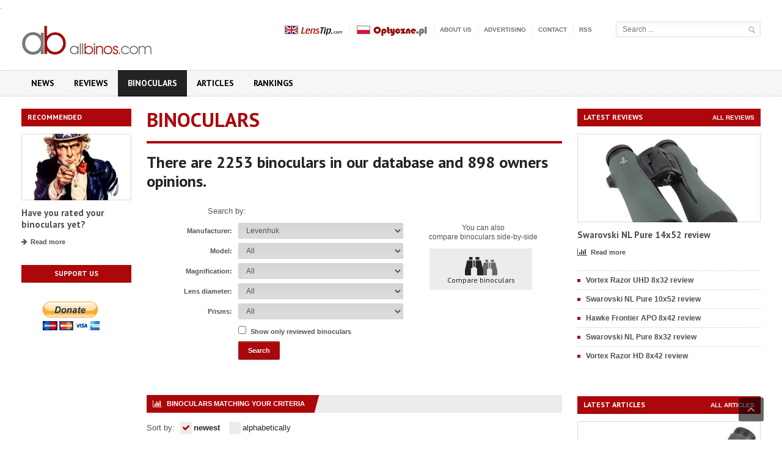

--- FILE ---
content_type: text/html; charset=ISO-8859-2
request_url: https://www.allbinos.com/126-Levenhuk-binoculars.html
body_size: 95872
content:





  
<!DOCTYPE html>
<html xmlns="http://www.w3.org/1999/xhtml" lang="pl-PL">
<head>
	<meta name="keywords" content="binocular, binoculars, bino, binos, binocular test, binocular tests, lens, lenses, astronomy, birding, hunting, bird watching binocular,binocular reviews" />
	<meta name="description" content="The best binocular tests on the net. The comprehensive database of binoculars with their parameters and users opinions. Interesting articles and comparisons." />
	<meta http-equiv="Content-Type" content="text/html; charset=iso-8859-2" />
    
<title>Levenhuk - AllBinos.com</title>
     <!-- Favicon -->
        <link rel="shortcut icon" href="/images/favicon.ico" type="image/x-icon" />
      
      <!-- CSS -->
        <link rel='stylesheet' href='share/font/fontello/css/fontello.css' type='text/css' media='all' />
        <link rel='stylesheet' href='share/styles.css' type='text/css' media='all' />
                .

	<link rel='stylesheet' id='google-fonts-2-css'  href='https://fonts.googleapis.com/css?family=PT+Sans:400,700&subset=latin,latin-ext' type='text/css' media='all' /> 
	<link rel='stylesheet' id='style-css'  href='css_new/style.css' type='text/css' media='all' />
        <link rel='stylesheet' id='reset-css'  href='css_new/reset.css?ver=3.7.1' type='text/css' media='all' />
        <link rel='stylesheet' id='main-stylesheet-css'  href='css_new/main-stylesheet.css' type='text/css' media='all' />
        <link rel='stylesheet' id='shortcodes-css'  href='css_new/shortcode.css' type='text/css' media='all' />
        <link rel='stylesheet' id='lightbox-css'  href='css_new/lightbox.css' type='text/css' media='all' />
        <link rel='stylesheet' id='fonts-css'  href='css_new/fonts.css' type='text/css' media='all' />
        <link rel='stylesheet' id='dynamic-css-css'  href='css_new/dynamic.css' type='text/css' media='all' />        
        <link rel='stylesheet' href='css_new/font-awesome.css' type='text/css' media='all' />
        <!--[if IE 7]>
                <link rel="stylesheet" href="css_new/ie7.css" type="text/css">
        <![endif]-->
        <!--[if IE 8]>
                <link rel="stylesheet" href="css_new/ie8.css" type="text/css">
        <![endif]-->
      
        <!-- JS -->
        <script type='text/javascript'>
            /* <![CDATA[ */
            var ot = {"adminUrl": '/', "gallery_id": "", "galleryCat": "", "imageUrl": 'images/', "cssUrl": 'css_new/', "themeUrl": '/'};
            /* ]]> */
        </script>
        <script type='text/javascript' src='/js/jquery/jquery.js'></script>
        <script type='text/javascript'> 
            jQuery(document).ready(function () { 
                if ( jQuery.browser.mozilla ) {  
                    jQuery("head").append('<meta name="viewport" content="width=1220, initial-scale=no">'); 
                } 
            });
        </script> 
        <script type='text/javascript' src='/js/jquery/jquery-migrate.min.js'></script>
        <script type="text/javascript">
var xmlhttp;

function OptyczneAjax(wartosc_sel,cel)
{
var d = new Date();
var start = d.getTime();
//alert(start);
var wartosc = wartosc_sel;
var url=set_url(wartosc_sel,cel);
xmlhttp=null;
if (window.XMLHttpRequest)
  {// code for Firefox, Opera, IE7, etc.
  xmlhttp=new XMLHttpRequest();	
  }
else if (window.ActiveXObject)
  {// code for IE6, IE5
  xmlhttp=new ActiveXObject("Microsoft.XMLHTTP");
  }
if (xmlhttp!=null)
  {
  xmlhttp.onreadystatechange=state_Change;
  xmlhttp.open("GET",url,true);
  xmlhttp.send(null);
  }
else
  {
  alert("Your browser does not support XMLHTTP.");
  }
}

function state_Change()
{
var forma=document.getElementById('forma');
var out=document.getElementById('model');
if (xmlhttp.readyState==4)
  {// 4 = "loaded"
  if (xmlhttp.status==200)
    {// 200 = "OK"
	//alert(forma.innerHTML);
	//alert(xmlhttp.responseText);
    	out.innerHTML="'"+xmlhttp.responseText;
	out.outerHTML=out.outerHTML;
	//alert(out.innerHTML);    
}
  else
    {
    alert("Problem retrieving data:" + xmlhttp.statusText);
    }
  }
}


function set_url(wartosc_sel,cel)
{
var tokensid="6f04e5f1818344208045908854f8d5c4355abf69da9366fb7aa69d5a17d1ef22772e6cc97c918327"
var url="";

if (cel=="obiektyw")
{
var d = new Date();
var start = d.getTime();
var ptest="";
if (document.getElementById('przetest').checked) ptest="&przetest=1";
var prod=document.getElementById('producent').options[document.getElementById('producent').selectedIndex].value;
var typ=document.getElementById('typ').options[document.getElementById('typ').selectedIndex].value;
var moc=document.getElementById('moc').options[document.getElementById('moc').selectedIndex].value;
url="ajax.php?cel=obiektywy&producent="+prod+"&obiektyw="+wartosc_sel+"&typ="+typ+"&moc="+moc+"&typ_pola=model"+ptest+"&token="+start;
}

if (cel=="test_obiektyw")
{
var d = new Date();
var start = d.getTime();
var ptest="";
ptest="&przetest=1";
var prod=document.getElementById('producent').options[document.getElementById('producent').selectedIndex].value;
var typ=document.getElementById('typ').options[document.getElementById('typ').selectedIndex].value;
var moc=document.getElementById('moc').options[document.getElementById('moc').selectedIndex].value;
url="ajax.php?cel=test_obiektyw&producent="+prod+"&obiektyw="+wartosc_sel+"&typ="+typ+"&moc="+moc+"&typ_pola=model"+ptest+"&token="+start;
}



if (cel=="aparat")
{
var d = new Date();
var start = d.getTime();
var ptest="";
if (document.getElementById('przetest').checked) ptest="&przetest=1";
var prod=document.getElementById('producent').options[document.getElementById('producent').selectedIndex].value;
var pix=document.getElementById('pix').options[document.getElementById('pix').selectedIndex].value;
var zoom=document.getElementById('zoom').options[document.getElementById('zoom').selectedIndex].value;
var typ=document.getElementById('typ').options[document.getElementById('typ').selectedIndex].value;
url="ajax.php?cel=aparat&producent="+prod+"&aparat="+wartosc_sel+"&pix="+pix+"&zoom="+zoom+"&typ="+typ+"&typ_pola=model"+ptest+"&token="+start;
}

if (cel=="test_aparat")
{
var d = new Date();
var start = d.getTime();
var ptest="";
ptest="&przetest=1";
var prod=document.getElementById('producent').options[document.getElementById('producent').selectedIndex].value;
var pix=document.getElementById('pix').options[document.getElementById('pix').selectedIndex].value;
var zoom=document.getElementById('zoom').options[document.getElementById('zoom').selectedIndex].value;
var typ=document.getElementById('typ').options[document.getElementById('typ').selectedIndex].value;
url="ajax.php?cel=test_aparat&producent="+prod+"&aparat="+wartosc_sel+"&pix="+pix+"&zoom="+zoom+"&typ="+typ+"&typ_pola=model"+ptest+"&token="+start;
}



if (cel=="lornetka")
{
var d = new Date();
var start = d.getTime();
var ptest="";
if (document.getElementById('przetest').checked) ptest="&przetest=1";
var prod=document.getElementById('producent').options[document.getElementById('producent').selectedIndex].value;
var powiekszenie=document.getElementById('powiekszenie').options[document.getElementById('powiekszenie').selectedIndex].value;
var srednica=document.getElementById('srednica').options[document.getElementById('srednica').selectedIndex].value;
var pryzmat=document.getElementById('pryzmat').options[document.getElementById('pryzmat').selectedIndex].value;
url="ajax.php?cel=lornetka&producent="+prod+"&lornetka="+wartosc_sel+"&powiekszenie="+powiekszenie+"&srednica="+srednica+"&pryzmat="+pryzmat+"&typ_pola=model"+ptest+"&token="+start;
}

if (cel=="test_lornetka")
{
var d = new Date();
var start = d.getTime();
var ptest="";
ptest="&przetest=1";
var prod=document.getElementById('producent').options[document.getElementById('producent').selectedIndex].value;
var powiekszenie=document.getElementById('powiekszenie').options[document.getElementById('powiekszenie').selectedIndex].value;
var srednica=document.getElementById('srednica').options[document.getElementById('srednica').selectedIndex].value;
var pryzmat=document.getElementById('pryzmat').options[document.getElementById('pryzmat').selectedIndex].value;
url="ajax.php?cel=test_lornetka&producent="+prod+"&lornetka="+wartosc_sel+"&powiekszenie="+powiekszenie+"&srednica="+srednica+"&pryzmat="+pryzmat+"&typ_pola=model"+ptest+"&token="+start;
}
if(url!="") url+="&tokensid="+tokensid;

return url;
}

function g_ll()
{
var wyb="all";
//var wyb= document.getElementById('model').options[document.getElementById('model').selectedIndex].value;
return wyb;
}


function test_ap_go()
{
var tmodel=document.getElementById('model').options[document.getElementById('model').selectedIndex].value;
//alert(tmodel);
if(tmodel!='') 
{
	if(tmodel.match("test_ap")!=null) 
	{
		var tab=tmodel.split("test_ap");
		//alert(tab[1])
		window.location='index.html?test=aparat&test_ap='+tab[1];
	}
	if(tmodel.match("test_set")!=null) 
	{
		var tab=tmodel.split("test_set");
		//alert(tab[1])
		window.location='index.html?test=set&test_set='+tab[1];
	}
}
else return false;
}
function test_ob_go()
{
var tmodel=document.getElementById('model').options[document.getElementById('model').selectedIndex].value;
//alert(tmodel);
if(tmodel!='') 
{
	if(tmodel.match("test_ob")!=null) 
	{
		var tab=tmodel.split("test_ob");
		//alert(tab[1])
		window.location='index.html?test=obiektywu&test_ob='+tab[1];
	}
	if(tmodel.match("test_set")!=null) 
	{
		var tab=tmodel.split("test_set");
		//alert(tab[1])
		window.location='index.html?test=set&test_set='+tab[1];
	}
}
else return false;
}

</script>
    
        <!-- END head -->
    </head>

<body  class="wpb-js-composer js-comp-ver-3.6.13">


        <!-- BEGIN .boxed -->
        <div class="boxed">

            <!-- BEGIN .header -->
            <div class="header">
                
                <!-- BEGIN .header-middle -->
                <div class="header-middle">
                    <div class="wrapper">
                        
                        <div class="logo-image">
                            <h1>AllBinos.com</h1>
                            <a href="https://www.allbinos.com" title="AllBinos.com"><img src="images/logo.gif" alt="AllBinos.com" class="logo" /></a>
                        </div>
                        
                        <div class="right menu-search">
                        <script language="JavaScript">
function minimal(forma)
{
if(forma.s.value.length<3)
{
	alert("Phrase to search must be at least 3 characters!!!");
	return false;	
}
else
{
	return true;
}
}
</script> 

                            <form name="searchform" action="search.html" method="POST">
				<input type="text" id="s" name="s" placeholder="Search ..." value="">
				<input type="hidden" name="qq" />
				<input type="submit" value="&nbsp;" class="search-button" onclick="return minimal(this.form)" onkeypress="return minimal(this.form)">
                            </form>
			</div>
                        
                        <ul class="ot-menu very-top-menu">
			    <li><a href="https://www.lenstip.com/"><img src="/images/lenstip.png" alt="LensTip.com"/></a></li>
                            <li><a href="https://www.optyczne.pl/"><img src="/images/optyczne.png" alt="Optyczne.pl"/></a></li>
                            <li class="menu-item menu-item-type-post_type menu-item-object-page"><a href="about_us.html">About us</a></li>
                            <li class="menu-item menu-item-type-post_type menu-item-object-page"><a href="advertising.html">Advertising</a></li>
                            <li class="menu-item menu-item-type-post_type menu-item-object-page"><a href="contact.html">Contact</a></li>
                            <li class="menu-item menu-item-type-post_type menu-item-object-page"><a href="rss.xml">RSS</a></li>
                        </ul>
                        
                        
                         <!-- BEGIN .header-login -->
			<div class="header-login"> 
				<ul>
				                                </ul>						
				<div class="clear-float"></div>

			<!-- END .header-login -->
                        </div>
                    </div>
                    <!-- END .header-middle -->
                </div>

                <!-- BEGIN .header-menu -->
<div class="header-menu">
    <div class="wrapper">
        <ul class="menu main-menu" >
            <li id="menu-item-0" style="background:#000000; color:#000000;" class="menu-item menu-item-type-post_type menu-item-object-page current-menu-item page_item page-item-0 current_page_item "><a href="index.html">News</a></li>
            <li id="menu-item-1" style="background:#000000; color:#000000;" class="menu-item menu-item-type-post_type menu-item-object-page current-menu-item page_item page-item-1 current_page_item "><a href="binoculars_reviews.html">Reviews</a></li>
            <li id="menu-item-2" style="background:#000000; color:#000000;" class="menu-item menu-item-type-post_type menu-item-object-page current-menu-item page_item page-item-5 current_page_item active"><a href="binoculars.html" title="Binoculars">Binoculars</a></li>
            <li id="menu-item-3" style="background:#000000; color:#000000;" class="menu-item menu-item-type-post_type menu-item-object-page current-menu-item page_item page-item-2 current_page_item "><a href="articles.html">Articles</a></li>
	    <li id="menu-item-4" style="background:#000000; color:#000000;" class="menu-item menu-item-type-post_type menu-item-object-page current-menu-item page_item page-item-8 current_page_item "><a href="rankings.html" title="Rankings">Rankings</a></li>
	</ul>

        <div class="clear-float"></div>

    </div>
    <!-- END .header-menu -->
</div>                        



                <!-- END .header -->
            </div>
            
            <!-- BEGIN .content -->
            <div class="content">

                <!-- BEGIN .wrapper -->
                <div class="wrapper"><div class="double-billboard">
<div class="banner">
    <div class="banner-block">
        	 
    </div>    
</div>
</div>
<div class="main-content-right sidebar-left">

    <!-- BEGIN .main-nosplit -->
    <div class="main-nosplit">
                            
<div class="first panel">
            <h3>Recommended</h3>
            <div>                                    
                                    
                <!-- BEGIN .article-middle-block -->
                <div class="article-side-block">

                    <div class="article-photo">
                        <a href="http://www.allbinos.com/binoculars.html">
                            <img class="setborder" title="Recommended" alt="Recommended" src="okno_image/5.jpg">
                        </a></div>

                    <div class="article-header">
                        <h2><a href="http://www.allbinos.com/binoculars.html">Have you rated your binoculars yet?</a></h2>
                    </div>

                    <div class="article-links"><a href="http://www.allbinos.com/binoculars.html" class="article-icon-link"><i class="fa fa-fa fa-arrow-right"></i>Read more</a></div>
	      
                    <!-- END .article-middle-block -->
                </div>
            </div>
        </div>                     
                            
        <div class="panel">
            <div class="banner">
                <div class="banner-block">
								<h3>Support us</h3>
				<p><br />
<form action="https://www.paypal.com/cgi-bin/webscr" method="post" target="_top">
<input type="hidden" name="cmd" value="_s-xclick">
<input type="hidden" name="encrypted" value="-----BEGIN [base64]/M7omvxlJJ9O8JC+Czm1IwS6fVy+sr6NzLkhvn2LfXbtWd7et8H2l/K/ZyrbuTZ6BNuxjHM65qArEGtQtMR8zXBERY0AI5eKX7D5Ee/[base64]/f5b67srVzyR/I/[base64]/ETMS1ycjtkpkvjXZe9k+6CieLuLsPumsJ7QC1odNz3sJiCbs2wC0nLE0uLGaEtXynIgRqIddYCHx88pb5HTXv4SZeuv0Rqq4+axW9PLAAATU8w04qqjaSXgbGLP3NmohqM6bV9kZZwZLR/klDaQGo1u9uDb9lr4Yn+rBQIDAQABo4HuMIHrMB0GA1UdDgQWBBSWn3y7xm8XvVk/UtcKG+wQ1mSUazCBuwYDVR0jBIGzMIGwgBSWn3y7xm8XvVk/[base64]/zANBgkqhkiG9w0BAQUFAAOBgQCBXzpWmoBa5e9fo6ujionW1hUhPkOBakTr3YCDjbYfvJEiv/2P+IobhOGJr85+XHhN0v4gUkEDI8r2/rNk1m0GA8HKddvTjyGw/XqXa+LSTlDYkqI8OwR8GEYj4efEtcRpRYBxV8KxAW93YDWzFGvruKnnLbDAF6VR5w/[base64]/UegswDQYJKoZIhvcNAQEBBQAEgYBSWauiztPjgHTkjB6ZTma0JvR3PEY4cfJ8wrvp8m1qu7f5RWws9kyPTbYMZ0eYYLq/Wof9lVEc65xAr+5yfK7TQ7fq6kYBR/b8rxCPYYbp7NszHnckcDWuDrUhNAiQCSF770tZj3Tn564xhqBC9utwnrArr8CLO+wYKGMPXDouqw==-----END PKCS7-----
">
<input type="image" src="https://www.paypalobjects.com/en_US/PL/i/btn/btn_donateCC_LG.gif" border="0" name="submit" alt="PayPal - The safer, easier way to pay online!">
<img alt="" border="0" src="https://www.paypalobjects.com/en_US/i/scr/pixel.gif" width="1" height="1">
</form><br /><br /></p>


                     
                </div>                
            </div>
        </div>
        
    <!-- END .main-nosplit -->
    </div>
<!-- END .main-sidebar-left -->
</div>                   
<!-- BEGIN .main-content-left -->
                    <div class="main-content-left  ">
                    
                        <div class="content-article-title">
                            <h2>Binoculars</h2> 
                        </div>
                        
                        <!-- BEGIN .main-article-content --> 
                        <div class="main-article-content">                            
                            <h2 class="article-title">There are 2253 binoculars in our database and 898 owners opinions.</h2>
			   
			   <div class="comparison-nav">
                                <p>You can also <br />compare binoculars side-by-side</p>
                                <ul class="icon-nav">
                                    <li class="icon-lornetki"><a title="Binoculars compares" href="binoculars_compares.html"><span class="icon"></span>Compare binoculars</a></li>
                                </ul>
                            </div>
                            <div class="search-product">
                                <p>Search by:</p>
                                
<FORM method="GET" action="index.html"  class="default-form" id="forma">
<INPUT type="hidden" name="lornetka" value="all">
<p>
      <label>Manufacturer:</label>
<SELECT name="producent" id="producent" onchange="OptyczneAjax('','lornetka')">
        <option value="">All</option><option value="98">Alpen Optics</option><option value="102">APM Telescopes</option><option value="29">Apogee</option><option value="97">ATN</option><option value="3">Barska</option><option value="130">Blaser</option><option value="35">Breaker Optical</option><option value="4">Bresser</option><option value="55">Browning</option><option value="84">Brunton</option><option value="74">Burgess Optical</option><option value="40">Burris Optics</option><option value="41">Bushnell</option><option value="78">Bynolyt</option><option value="26">Canon</option><option value="16">Carl Zeiss</option><option value="43">Carl Zeiss Jena</option><option value="18">Celestron</option><option value="134">Comet</option><option value="5">Delta Optical</option><option value="6">Docter</option><option value="8">Eco-Vision</option><option value="7">Ecotone</option><option value="54">Eschenbach</option><option value="50">Exakta</option><option value="132">Focus Nordic</option><option value="2">Fomei</option><option value="17">Fujinon</option><option value="153">GoView</option><option value="133">GPO</option><option value="57">Hawke</option><option value="109">Helios</option><option value="65">IOR</option><option value="22">Kahles</option><option value="104">Kaps Optik</option><option value="103">Kenko</option><option value="38">Konica Minolta</option><option value="31">Kowa</option><option value="42">Leica</option><option value="34">Leidory</option><option value="116">Leitz</option><option value="27">Leupold</option><option selected value="126">Levenhuk</option><option value="117">Lunt Engineering</option><option value="11">Meade</option><option value="21">Meopta</option><option value="20">Minox</option><option value="19">Miyauchi</option><option value="59">Monk Optics</option><option value="37">Nikon</option><option value="144">Noblex</option><option value="12">Norconia</option><option value="60">Oberwerk</option><option value="107">Olivon</option><option value="39">Olympus</option><option value="51">Opticron</option><option value="52">Optisan</option><option value="25">Optolyth</option><option value="28">Orion</option><option value="13">Pentax</option><option value="45">Praktica</option><option value="33">PZO</option><option value="32">Simalux</option><option value="89">Simmons</option><option value="24">Soligor</option><option value="14">Steiner</option><option value="1">Swarovski</option><option value="75">Swift Optics</option><option value="58">Tasco</option><option value="149">Tract</option><option value="36">Vanguard</option><option value="10">Vixen</option><option value="81">Vortex</option><option value="53">Weaver</option><option value="23">William Optics</option><option value="44">Winchester</option><option value="30">Yukon</option><option value="108">Zen-Ray Optics</option><option value="87">Zhumell</option><option value="15">ZOMZ Zagorsk</option>      </SELECT>
</p>
<p>
      <label>Model:</label>
      <SELECT name="lornetka" onchange="submit()" id="model">
      <option value="all">All</option>
            </SELECT></p>
<p>
      <label>Magnification:</label>
      
      <SELECT name="powiekszenie" id="powiekszenie" onchange="OptyczneAjax('','lornetka')">
       <option selected value="0">All</option><option value="1">to 7x</option><option value="2">from 8 to 9x</option><option value="3">from 10 to 11x</option><option value="4">from 12 to 13x</option><option value="5">from 14 to 16x</option><option value="6">from 17 to 25x</option><option value="7">above 26x</option>      </SELECT></p>
<p>
      <label>Lens diameter:</label>
      <SELECT name="srednica" id="srednica" onchange="OptyczneAjax('','lornetka')">
        <option selected value="0">All</option><option value="1">to 29mm</option><option value="2">from 30 to 33mm</option><option value="3">from 34 to 39mm</option><option value="4">from 40 to 43mm</option><option value="5">from 44 to 49mm</option><option value="6">from 50 to 54mm</option><option value="7">from 55 to 59mm</option><option value="8">from 60 to 69mm</option><option value="9">from 70 to 85mm</option><option value="10">above 85mm</option>      </SELECT>
</p>
<p>
      <label>Prisms:</label>
      <SELECT name="pryzmat" id="pryzmat" onchange="OptyczneAjax('','lornetka')">
        <option selected value="0">All</option><option value="1">Porro</option><option value="2">Roof</option>      </SELECT>
</p>
                                    <p>                                            
                                        <INPUT type="checkbox" name="przetest" id="przetest" value="1"   onchange="OptyczneAjax('','lornetka')">
                                        <label for="przetest">Show only reviewed binoculars</label>
                                    </p>
                                    <p class="form-submit">
				      <INPUT type="submit" value="Search" name="szukaj" class="button">
				  </p>

    
    
<INPUT type="hidden" value="Wyszukaj" name="szukaj"><INPUT type="hidden" name="sort"  id="sortowanie" value="">
</FORM>
</div>
<script>
OptyczneAjax('','lornetka');
</script>

<div class="banner">
                                     <div class="banner-block">
                                          

                                     </div>    
                                 </div>                               
            <div class="content-panel">
			       <div class="panel-header">
                                    <b><i class="fa fa-bar-chart-o"></i>Binoculars matching your criteria</b>
                                                                    </div>

                         
                                <div class="panel-content">
                                 <div class="sort">
                                        Sort by: 
                                        <span class="selected"><i class="fa fa-check"></i>newest</span><a href="#" onclick="document.getElementById('sortowanie').value='1';document.getElementById('forma').submit();"><i class="fa fa-check"></i>alphabetically</a>                                    </div>
                                
				    <div class="products-list clearfix">

                                        <div class="product">
                                            <div class="product-photo">
                                                <a href="2138-Levenhuk_Monaco_ED_12x50-binoculars_specifications.html">
                                                    <img src="lornetki_image/nmini_3361_mon50.jpg" class="setborder" alt="" />
                                                </a>
                                            </div>
                                            <div class="product-content">
                                                <h2><a href="2138-Levenhuk_Monaco_ED_12x50-binoculars_specifications.html">Levenhuk Monaco ED 12x50</a></h2>
                                                <ul class="product-parameters">
                                                    <li>Magnification: 12x </li>
                                                    <li>Lens diameter: 50 mm</li>
                                                </ul>                                            
                                                <div class="article-links">
                                                    <a class="article-icon-link" href="2138-Levenhuk_Monaco_ED_12x50-binoculars_specifications.html" title="Levenhuk Monaco ED 12x50 binoculars specifications">
                                                        <i class="fa fa-file-text-o"></i>Specifications
                                                    </a>
                                                    
                                                    <a class="article-icon-link" href="2138-Levenhuk_Monaco_ED_12x50-binoculars_specifications.html#oceny"><i class="fa fa-comment"></i>Owners opinions: 0</a>
                                                </div>
                                            </div> 
                                        </div>


                                        <div class="product">
                                            <div class="product-photo">
                                                <a href="2137-Levenhuk_Monaco_ED_10x42-binoculars_specifications.html">
                                                    <img src="lornetki_image/nmini_3360_mon42.jpg" class="setborder" alt="" />
                                                </a>
                                            </div>
                                            <div class="product-content">
                                                <h2><a href="2137-Levenhuk_Monaco_ED_10x42-binoculars_specifications.html">Levenhuk Monaco ED 10x42</a></h2>
                                                <ul class="product-parameters">
                                                    <li>Magnification: 10x </li>
                                                    <li>Lens diameter: 42 mm</li>
                                                </ul>                                            
                                                <div class="article-links">
                                                    <a class="article-icon-link" href="2137-Levenhuk_Monaco_ED_10x42-binoculars_specifications.html" title="Levenhuk Monaco ED 10x42 binoculars specifications">
                                                        <i class="fa fa-file-text-o"></i>Specifications
                                                    </a>
                                                    
                                                    <a class="article-icon-link" href="2137-Levenhuk_Monaco_ED_10x42-binoculars_specifications.html#oceny"><i class="fa fa-comment"></i>Owners opinions: 0</a>
                                                </div>
                                            </div> 
                                        </div>


                                        <div class="product">
                                            <div class="product-photo">
                                                <a href="2136-Levenhuk_Monaco_ED_8x32-binoculars_specifications.html">
                                                    <img src="lornetki_image/nmini_3359_mon32.jpg" class="setborder" alt="" />
                                                </a>
                                            </div>
                                            <div class="product-content">
                                                <h2><a href="2136-Levenhuk_Monaco_ED_8x32-binoculars_specifications.html">Levenhuk Monaco ED 8x32</a></h2>
                                                <ul class="product-parameters">
                                                    <li>Magnification: 8x </li>
                                                    <li>Lens diameter: 32 mm</li>
                                                </ul>                                            
                                                <div class="article-links">
                                                    <a class="article-icon-link" href="2136-Levenhuk_Monaco_ED_8x32-binoculars_specifications.html" title="Levenhuk Monaco ED 8x32 binoculars specifications">
                                                        <i class="fa fa-file-text-o"></i>Specifications
                                                    </a>
                                                    
                                                    <a class="article-icon-link" href="2136-Levenhuk_Monaco_ED_8x32-binoculars_specifications.html#oceny"><i class="fa fa-comment"></i>Owners opinions: 0</a>
                                                </div>
                                            </div> 
                                        </div>


                                        <div class="product">
                                            <div class="product-photo">
                                                <a href="2141-Levenhuk_Vegas_ED_12x50-binoculars_specifications.html">
                                                    <img src="lornetki_image/nmini_3364_veg50.jpg" class="setborder" alt="" />
                                                </a>
                                            </div>
                                            <div class="product-content">
                                                <h2><a href="2141-Levenhuk_Vegas_ED_12x50-binoculars_specifications.html">Levenhuk Vegas ED 12x50</a></h2>
                                                <ul class="product-parameters">
                                                    <li>Magnification: 12x </li>
                                                    <li>Lens diameter: 50 mm</li>
                                                </ul>                                            
                                                <div class="article-links">
                                                    <a class="article-icon-link" href="2141-Levenhuk_Vegas_ED_12x50-binoculars_specifications.html" title="Levenhuk Vegas ED 12x50 binoculars specifications">
                                                        <i class="fa fa-file-text-o"></i>Specifications
                                                    </a>
                                                    
                                                    <a class="article-icon-link" href="2141-Levenhuk_Vegas_ED_12x50-binoculars_specifications.html#oceny"><i class="fa fa-comment"></i>Owners opinions: 0</a>
                                                </div>
                                            </div> 
                                        </div>


                                        <div class="product">
                                            <div class="product-photo">
                                                <a href="2140-Levenhuk_Vegas_ED_10x42-binoculars_specifications.html">
                                                    <img src="lornetki_image/nmini_3363_veg42.jpg" class="setborder" alt="" />
                                                </a>
                                            </div>
                                            <div class="product-content">
                                                <h2><a href="2140-Levenhuk_Vegas_ED_10x42-binoculars_specifications.html">Levenhuk Vegas ED 10x42</a></h2>
                                                <ul class="product-parameters">
                                                    <li>Magnification: 10x </li>
                                                    <li>Lens diameter: 42 mm</li>
                                                </ul>                                            
                                                <div class="article-links">
                                                    <a class="article-icon-link" href="2140-Levenhuk_Vegas_ED_10x42-binoculars_specifications.html" title="Levenhuk Vegas ED 10x42 binoculars specifications">
                                                        <i class="fa fa-file-text-o"></i>Specifications
                                                    </a>
                                                    
                                                    <a class="article-icon-link" href="2140-Levenhuk_Vegas_ED_10x42-binoculars_specifications.html#oceny"><i class="fa fa-comment"></i>Owners opinions: 0</a>
                                                </div>
                                            </div> 
                                        </div>


                                        <div class="product">
                                            <div class="product-photo">
                                                <a href="2139-Levenhuk_Vegas_ED_8x32-binoculars_specifications.html">
                                                    <img src="lornetki_image/nmini_3362_veg32.jpg" class="setborder" alt="" />
                                                </a>
                                            </div>
                                            <div class="product-content">
                                                <h2><a href="2139-Levenhuk_Vegas_ED_8x32-binoculars_specifications.html">Levenhuk Vegas ED 8x32</a></h2>
                                                <ul class="product-parameters">
                                                    <li>Magnification: 8x </li>
                                                    <li>Lens diameter: 32 mm</li>
                                                </ul>                                            
                                                <div class="article-links">
                                                    <a class="article-icon-link" href="2139-Levenhuk_Vegas_ED_8x32-binoculars_specifications.html" title="Levenhuk Vegas ED 8x32 binoculars specifications">
                                                        <i class="fa fa-file-text-o"></i>Specifications
                                                    </a>
                                                    
                                                    <a class="article-icon-link" href="2139-Levenhuk_Vegas_ED_8x32-binoculars_specifications.html#oceny"><i class="fa fa-comment"></i>Owners opinions: 0</a>
                                                </div>
                                            </div> 
                                        </div>


                                        <div class="product">
                                            <div class="product-photo">
                                                <a href="2093-Levenhuk_Karma_PLUS_8x25-binoculars_specifications.html">
                                                    <img src="lornetki_image/nmini_3327_kPLUS8x25.jpg" class="setborder" alt="" />
                                                </a>
                                            </div>
                                            <div class="product-content">
                                                <h2><a href="2093-Levenhuk_Karma_PLUS_8x25-binoculars_specifications.html">Levenhuk Karma PLUS 8x25</a></h2>
                                                <ul class="product-parameters">
                                                    <li>Magnification: 8x </li>
                                                    <li>Lens diameter: 25 mm</li>
                                                </ul>                                            
                                                <div class="article-links">
                                                    <a class="article-icon-link" href="2093-Levenhuk_Karma_PLUS_8x25-binoculars_specifications.html" title="Levenhuk Karma PLUS 8x25 binoculars specifications">
                                                        <i class="fa fa-file-text-o"></i>Specifications
                                                    </a>
                                                    
                                                    <a class="article-icon-link" href="2093-Levenhuk_Karma_PLUS_8x25-binoculars_specifications.html#oceny"><i class="fa fa-comment"></i>Owners opinions: 0</a>
                                                </div>
                                            </div> 
                                        </div>


                                        <div class="product">
                                            <div class="product-photo">
                                                <a href="2094-Levenhuk_Karma_PLUS_10x25-binoculars_specifications.html">
                                                    <img src="lornetki_image/nmini_3328_kPLUS10x25.jpg" class="setborder" alt="" />
                                                </a>
                                            </div>
                                            <div class="product-content">
                                                <h2><a href="2094-Levenhuk_Karma_PLUS_10x25-binoculars_specifications.html">Levenhuk Karma PLUS 10x25</a></h2>
                                                <ul class="product-parameters">
                                                    <li>Magnification: 10x </li>
                                                    <li>Lens diameter: 25 mm</li>
                                                </ul>                                            
                                                <div class="article-links">
                                                    <a class="article-icon-link" href="2094-Levenhuk_Karma_PLUS_10x25-binoculars_specifications.html" title="Levenhuk Karma PLUS 10x25 binoculars specifications">
                                                        <i class="fa fa-file-text-o"></i>Specifications
                                                    </a>
                                                    
                                                    <a class="article-icon-link" href="2094-Levenhuk_Karma_PLUS_10x25-binoculars_specifications.html#oceny"><i class="fa fa-comment"></i>Owners opinions: 0</a>
                                                </div>
                                            </div> 
                                        </div>


                                        <div class="product">
                                            <div class="product-photo">
                                                <a href="2095-Levenhuk_Karma_PLUS_8x32-binoculars_specifications.html">
                                                    <img src="lornetki_image/nmini_3329_kPLUS8x32.jpg" class="setborder" alt="" />
                                                </a>
                                            </div>
                                            <div class="product-content">
                                                <h2><a href="2095-Levenhuk_Karma_PLUS_8x32-binoculars_specifications.html">Levenhuk Karma PLUS 8x32</a></h2>
                                                <ul class="product-parameters">
                                                    <li>Magnification: 8x </li>
                                                    <li>Lens diameter: 32 mm</li>
                                                </ul>                                            
                                                <div class="article-links">
                                                    <a class="article-icon-link" href="2095-Levenhuk_Karma_PLUS_8x32-binoculars_specifications.html" title="Levenhuk Karma PLUS 8x32 binoculars specifications">
                                                        <i class="fa fa-file-text-o"></i>Specifications
                                                    </a>
                                                    
                                                    <a class="article-icon-link" href="2095-Levenhuk_Karma_PLUS_8x32-binoculars_specifications.html#oceny"><i class="fa fa-comment"></i>Owners opinions: 0</a>
                                                </div>
                                            </div> 
                                        </div>


                                        <div class="product">
                                            <div class="product-photo">
                                                <a href="2092-Levenhuk_Karma_PRO_12x50-binoculars_specifications.html">
                                                    <img src="lornetki_image/nmini_3326_kPRO12x50.jpg" class="setborder" alt="" />
                                                </a>
                                            </div>
                                            <div class="product-content">
                                                <h2><a href="2092-Levenhuk_Karma_PRO_12x50-binoculars_specifications.html">Levenhuk Karma PRO 12x50</a></h2>
                                                <ul class="product-parameters">
                                                    <li>Magnification: 12x </li>
                                                    <li>Lens diameter: 50 mm</li>
                                                </ul>                                            
                                                <div class="article-links">
                                                    <a class="article-icon-link" href="2092-Levenhuk_Karma_PRO_12x50-binoculars_specifications.html" title="Levenhuk Karma PRO 12x50 binoculars specifications">
                                                        <i class="fa fa-file-text-o"></i>Specifications
                                                    </a>
                                                    
                                                    <a class="article-icon-link" href="2092-Levenhuk_Karma_PRO_12x50-binoculars_specifications.html#oceny"><i class="fa fa-comment"></i>Owners opinions: 0</a>
                                                </div>
                                            </div> 
                                        </div>


                                        <div class="product">
                                            <div class="product-photo">
                                                <a href="2091-Levenhuk_Karma_PRO_10x50-binoculars_specifications.html">
                                                    <img src="lornetki_image/nmini_3325_kPRO10x50.jpg" class="setborder" alt="" />
                                                </a>
                                            </div>
                                            <div class="product-content">
                                                <h2><a href="2091-Levenhuk_Karma_PRO_10x50-binoculars_specifications.html">Levenhuk Karma PRO 10x50</a></h2>
                                                <ul class="product-parameters">
                                                    <li>Magnification: 10x </li>
                                                    <li>Lens diameter: 50 mm</li>
                                                </ul>                                            
                                                <div class="article-links">
                                                    <a class="article-icon-link" href="2091-Levenhuk_Karma_PRO_10x50-binoculars_specifications.html" title="Levenhuk Karma PRO 10x50 binoculars specifications">
                                                        <i class="fa fa-file-text-o"></i>Specifications
                                                    </a>
                                                    
                                                    <a class="article-icon-link" href="2091-Levenhuk_Karma_PRO_10x50-binoculars_specifications.html#oceny"><i class="fa fa-comment"></i>Owners opinions: 0</a>
                                                </div>
                                            </div> 
                                        </div>


                                        <div class="product">
                                            <div class="product-photo">
                                                <a href="2074-Levenhuk_Karma_PRO_16x42-binoculars_specifications.html">
                                                    <img src="lornetki_image/nmini_3308_kPRO16x42.jpg" class="setborder" alt="" />
                                                </a>
                                            </div>
                                            <div class="product-content">
                                                <h2><a href="2074-Levenhuk_Karma_PRO_16x42-binoculars_specifications.html">Levenhuk Karma PRO 16x42</a></h2>
                                                <ul class="product-parameters">
                                                    <li>Magnification: 16x </li>
                                                    <li>Lens diameter: 42 mm</li>
                                                </ul>                                            
                                                <div class="article-links">
                                                    <a class="article-icon-link" href="2074-Levenhuk_Karma_PRO_16x42-binoculars_specifications.html" title="Levenhuk Karma PRO 16x42 binoculars specifications">
                                                        <i class="fa fa-file-text-o"></i>Specifications
                                                    </a>
                                                    
                                                    <a class="article-icon-link" href="2074-Levenhuk_Karma_PRO_16x42-binoculars_specifications.html#oceny"><i class="fa fa-comment"></i>Owners opinions: 0</a>
                                                </div>
                                            </div> 
                                        </div>


                                        <div class="product">
                                            <div class="product-photo">
                                                <a href="2073-Levenhuk_Karma_PRO_10x42-binoculars_specifications.html">
                                                    <img src="lornetki_image/nmini_3307_kPRO10x42.jpg" class="setborder" alt="" />
                                                </a>
                                            </div>
                                            <div class="product-content">
                                                <h2><a href="2073-Levenhuk_Karma_PRO_10x42-binoculars_specifications.html">Levenhuk Karma PRO 10x42</a></h2>
                                                <ul class="product-parameters">
                                                    <li>Magnification: 10x </li>
                                                    <li>Lens diameter: 42 mm</li>
                                                </ul>                                            
                                                <div class="article-links">
                                                    <a class="article-icon-link" href="2073-Levenhuk_Karma_PRO_10x42-binoculars_specifications.html" title="Levenhuk Karma PRO 10x42 binoculars specifications">
                                                        <i class="fa fa-file-text-o"></i>Specifications
                                                    </a>
                                                    
                                                    <a class="article-icon-link" href="2073-Levenhuk_Karma_PRO_10x42-binoculars_specifications.html#oceny"><i class="fa fa-comment"></i>Owners opinions: 0</a>
                                                </div>
                                            </div> 
                                        </div>


                                        <div class="product">
                                            <div class="product-photo">
                                                <a href="2072-Levenhuk_Karma_PRO_8x42-binoculars_specifications.html">
                                                    <img src="lornetki_image/nmini_3286_kPRO8x42.jpg" class="setborder" alt="" />
                                                </a>
                                            </div>
                                            <div class="product-content">
                                                <h2><a href="2072-Levenhuk_Karma_PRO_8x42-binoculars_specifications.html">Levenhuk Karma PRO 8x42</a></h2>
                                                <ul class="product-parameters">
                                                    <li>Magnification: 8x </li>
                                                    <li>Lens diameter: 42 mm</li>
                                                </ul>                                            
                                                <div class="article-links">
                                                    <a class="article-icon-link" href="2072-Levenhuk_Karma_PRO_8x42-binoculars_specifications.html" title="Levenhuk Karma PRO 8x42 binoculars specifications">
                                                        <i class="fa fa-file-text-o"></i>Specifications
                                                    </a>
                                                    
                                                    <a class="article-icon-link" href="2072-Levenhuk_Karma_PRO_8x42-binoculars_specifications.html#oceny"><i class="fa fa-comment"></i>Owners opinions: 0</a>
                                                </div>
                                            </div> 
                                        </div>


                                        <div class="product">
                                            <div class="product-photo">
                                                <a href="2071-Levenhuk_Karma_PRO_10x32-binoculars_specifications.html">
                                                    <img src="lornetki_image/nmini_3285_kPRO10x32.jpg" class="setborder" alt="" />
                                                </a>
                                            </div>
                                            <div class="product-content">
                                                <h2><a href="2071-Levenhuk_Karma_PRO_10x32-binoculars_specifications.html">Levenhuk Karma PRO 10x32</a></h2>
                                                <ul class="product-parameters">
                                                    <li>Magnification: 10x </li>
                                                    <li>Lens diameter: 32 mm</li>
                                                </ul>                                            
                                                <div class="article-links">
                                                    <a class="article-icon-link" href="2071-Levenhuk_Karma_PRO_10x32-binoculars_specifications.html" title="Levenhuk Karma PRO 10x32 binoculars specifications">
                                                        <i class="fa fa-file-text-o"></i>Specifications
                                                    </a>
                                                    
                                                    <a class="article-icon-link" href="2071-Levenhuk_Karma_PRO_10x32-binoculars_specifications.html#oceny"><i class="fa fa-comment"></i>Owners opinions: 0</a>
                                                </div>
                                            </div> 
                                        </div>


                                        <div class="product">
                                            <div class="product-photo">
                                                <a href="2070-Levenhuk_Karma_PRO_8x32-binoculars_specifications.html">
                                                    <img src="lornetki_image/nmini_3284_kPRO8x32.jpg" class="setborder" alt="" />
                                                </a>
                                            </div>
                                            <div class="product-content">
                                                <h2><a href="2070-Levenhuk_Karma_PRO_8x32-binoculars_specifications.html">Levenhuk Karma PRO 8x32</a></h2>
                                                <ul class="product-parameters">
                                                    <li>Magnification: 8x </li>
                                                    <li>Lens diameter: 32 mm</li>
                                                </ul>                                            
                                                <div class="article-links">
                                                    <a class="article-icon-link" href="2070-Levenhuk_Karma_PRO_8x32-binoculars_specifications.html" title="Levenhuk Karma PRO 8x32 binoculars specifications">
                                                        <i class="fa fa-file-text-o"></i>Specifications
                                                    </a>
                                                    
                                                    <a class="article-icon-link" href="2070-Levenhuk_Karma_PRO_8x32-binoculars_specifications.html#oceny"><i class="fa fa-comment"></i>Owners opinions: 0</a>
                                                </div>
                                            </div> 
                                        </div>


                                        <div class="product">
                                            <div class="product-photo">
                                                <a href="2069-Levenhuk_Karma_PRO_10x25-binoculars_specifications.html">
                                                    <img src="lornetki_image/nmini_3283_kPRO10x25.jpg" class="setborder" alt="" />
                                                </a>
                                            </div>
                                            <div class="product-content">
                                                <h2><a href="2069-Levenhuk_Karma_PRO_10x25-binoculars_specifications.html">Levenhuk Karma PRO 10x25</a></h2>
                                                <ul class="product-parameters">
                                                    <li>Magnification: 10x </li>
                                                    <li>Lens diameter: 25 mm</li>
                                                </ul>                                            
                                                <div class="article-links">
                                                    <a class="article-icon-link" href="2069-Levenhuk_Karma_PRO_10x25-binoculars_specifications.html" title="Levenhuk Karma PRO 10x25 binoculars specifications">
                                                        <i class="fa fa-file-text-o"></i>Specifications
                                                    </a>
                                                    
                                                    <a class="article-icon-link" href="2069-Levenhuk_Karma_PRO_10x25-binoculars_specifications.html#oceny"><i class="fa fa-comment"></i>Owners opinions: 0</a>
                                                </div>
                                            </div> 
                                        </div>


                                        <div class="product">
                                            <div class="product-photo">
                                                <a href="2068-Levenhuk_Karma_PRO_8x25-binoculars_specifications.html">
                                                    <img src="lornetki_image/nmini_3282_kPRO8x25.jpg" class="setborder" alt="" />
                                                </a>
                                            </div>
                                            <div class="product-content">
                                                <h2><a href="2068-Levenhuk_Karma_PRO_8x25-binoculars_specifications.html">Levenhuk Karma PRO 8x25</a></h2>
                                                <ul class="product-parameters">
                                                    <li>Magnification: 8x </li>
                                                    <li>Lens diameter: 25 mm</li>
                                                </ul>                                            
                                                <div class="article-links">
                                                    <a class="article-icon-link" href="2068-Levenhuk_Karma_PRO_8x25-binoculars_specifications.html" title="Levenhuk Karma PRO 8x25 binoculars specifications">
                                                        <i class="fa fa-file-text-o"></i>Specifications
                                                    </a>
                                                    
                                                    <a class="article-icon-link" href="2068-Levenhuk_Karma_PRO_8x25-binoculars_specifications.html#oceny"><i class="fa fa-comment"></i>Owners opinions: 0</a>
                                                </div>
                                            </div> 
                                        </div>


                                        <div class="product">
                                            <div class="product-photo">
                                                <a href="1774-Levenhuk_Sherman_Pro_12x50-binoculars_specifications.html">
                                                    <img src="lornetki_image/nmini_2803_she12x50.jpg" class="setborder" alt="" />
                                                </a>
                                            </div>
                                            <div class="product-content">
                                                <h2><a href="1774-Levenhuk_Sherman_Pro_12x50-binoculars_specifications.html">Levenhuk Sherman Pro 12x50</a></h2>
                                                <ul class="product-parameters">
                                                    <li>Magnification: 12x </li>
                                                    <li>Lens diameter: 50 mm</li>
                                                </ul>                                            
                                                <div class="article-links">
                                                    <a class="article-icon-link" href="1774-Levenhuk_Sherman_Pro_12x50-binoculars_specifications.html" title="Levenhuk Sherman Pro 12x50 binoculars specifications">
                                                        <i class="fa fa-file-text-o"></i>Specifications
                                                    </a>
                                                    
                                                    <a class="article-icon-link" href="1774-Levenhuk_Sherman_Pro_12x50-binoculars_specifications.html#oceny"><i class="fa fa-comment"></i>Owners opinions: 0</a>
                                                </div>
                                            </div> 
                                        </div>


                                        <div class="product">
                                            <div class="product-photo">
                                                <a href="1773-Levenhuk_Sherman_Pro_10x50-binoculars_specifications.html">
                                                    <img src="lornetki_image/nmini_2802_she10x50.jpg" class="setborder" alt="" />
                                                </a>
                                            </div>
                                            <div class="product-content">
                                                <h2><a href="1773-Levenhuk_Sherman_Pro_10x50-binoculars_specifications.html">Levenhuk Sherman Pro 10x50</a></h2>
                                                <ul class="product-parameters">
                                                    <li>Magnification: 10x </li>
                                                    <li>Lens diameter: 50 mm</li>
                                                </ul>                                            
                                                <div class="article-links">
                                                    <a class="article-icon-link" href="1773-Levenhuk_Sherman_Pro_10x50-binoculars_specifications.html" title="Levenhuk Sherman Pro 10x50 binoculars specifications">
                                                        <i class="fa fa-file-text-o"></i>Specifications
                                                    </a>
                                                    
                                                    <a class="article-icon-link" href="1773-Levenhuk_Sherman_Pro_10x50-binoculars_specifications.html#oceny"><i class="fa fa-comment"></i>Owners opinions: 0</a>
                                                </div>
                                            </div> 
                                        </div>


                                        <div class="product">
                                            <div class="product-photo">
                                                <a href="1772-Levenhuk_Sherman_Pro_10x42-binoculars_specifications.html">
                                                    <img src="lornetki_image/nmini_2801_she10x42.jpg" class="setborder" alt="" />
                                                </a>
                                            </div>
                                            <div class="product-content">
                                                <h2><a href="1772-Levenhuk_Sherman_Pro_10x42-binoculars_specifications.html">Levenhuk Sherman Pro 10x42</a></h2>
                                                <ul class="product-parameters">
                                                    <li>Magnification: 10x </li>
                                                    <li>Lens diameter: 42 mm</li>
                                                </ul>                                            
                                                <div class="article-links">
                                                    <a class="article-icon-link" href="1772-Levenhuk_Sherman_Pro_10x42-binoculars_specifications.html" title="Levenhuk Sherman Pro 10x42 binoculars specifications">
                                                        <i class="fa fa-file-text-o"></i>Specifications
                                                    </a>
                                                    
                                                    <a class="article-icon-link" href="1772-Levenhuk_Sherman_Pro_10x42-binoculars_specifications.html#oceny"><i class="fa fa-comment"></i>Owners opinions: 0</a>
                                                </div>
                                            </div> 
                                        </div>


                                        <div class="product">
                                            <div class="product-photo">
                                                <a href="1771-Levenhuk_Sherman_Pro_8x42-binoculars_specifications.html">
                                                    <img src="lornetki_image/nmini_2800_she8x42.jpg" class="setborder" alt="" />
                                                </a>
                                            </div>
                                            <div class="product-content">
                                                <h2><a href="1771-Levenhuk_Sherman_Pro_8x42-binoculars_specifications.html">Levenhuk Sherman Pro 8x42</a></h2>
                                                <ul class="product-parameters">
                                                    <li>Magnification: 8x </li>
                                                    <li>Lens diameter: 42 mm</li>
                                                </ul>                                            
                                                <div class="article-links">
                                                    <a class="article-icon-link" href="1771-Levenhuk_Sherman_Pro_8x42-binoculars_specifications.html" title="Levenhuk Sherman Pro 8x42 binoculars specifications">
                                                        <i class="fa fa-file-text-o"></i>Specifications
                                                    </a>
                                                    
                                                    <a class="article-icon-link" href="1771-Levenhuk_Sherman_Pro_8x42-binoculars_specifications.html#oceny"><i class="fa fa-comment"></i>Owners opinions: 0</a>
                                                </div>
                                            </div> 
                                        </div>


                                        <div class="product">
                                            <div class="product-photo">
                                                <a href="1770-Levenhuk_Sherman_Pro_8x32-binoculars_specifications.html">
                                                    <img src="lornetki_image/nmini_2837_lev8x32_1.jpg" class="setborder" alt="" />
                                                </a>
                                            </div>
                                            <div class="product-content">
                                                <h2><a href="1770-Levenhuk_Sherman_Pro_8x32-binoculars_specifications.html">Levenhuk Sherman Pro 8x32</a></h2>
                                                <ul class="product-parameters">
                                                    <li>Magnification: 8x </li>
                                                    <li>Lens diameter: 32 mm</li>
                                                </ul>                                            
                                                <div class="article-links">
                                                    <a class="article-icon-link" href="1770-Levenhuk_Sherman_Pro_8x32-binoculars_specifications.html" title="Levenhuk Sherman Pro 8x32 binoculars specifications">
                                                        <i class="fa fa-file-text-o"></i>Specifications
                                                    </a>
                                                    <a class="article-icon-link" href="309-binoculars_review-Levenhuk_Sherman_Pro_8x32.html"><i class="fa fa-bar-chart-o"></i>Review</a>
                                                    <a class="article-icon-link" href="1770-Levenhuk_Sherman_Pro_8x32-binoculars_specifications.html#oceny"><i class="fa fa-comment"></i>Owners opinions: 0</a>
                                                </div>
                                            </div> 
                                        </div>


                                        <div class="product">
                                            <div class="product-photo">
                                                <a href="1769-Levenhuk_Sherman_Pro_6.5x32-binoculars_specifications.html">
                                                    <img src="lornetki_image/nmini_2833_lev6x32_1.jpg" class="setborder" alt="" />
                                                </a>
                                            </div>
                                            <div class="product-content">
                                                <h2><a href="1769-Levenhuk_Sherman_Pro_6.5x32-binoculars_specifications.html">Levenhuk Sherman Pro 6.5x32</a></h2>
                                                <ul class="product-parameters">
                                                    <li>Magnification: 6.5x </li>
                                                    <li>Lens diameter: 32 mm</li>
                                                </ul>                                            
                                                <div class="article-links">
                                                    <a class="article-icon-link" href="1769-Levenhuk_Sherman_Pro_6.5x32-binoculars_specifications.html" title="Levenhuk Sherman Pro 6.5x32 binoculars specifications">
                                                        <i class="fa fa-file-text-o"></i>Specifications
                                                    </a>
                                                    <a class="article-icon-link" href="308-binoculars_review-Levenhuk_Sherman_Pro_6.5x32.html"><i class="fa fa-bar-chart-o"></i>Review</a>
                                                    <a class="article-icon-link" href="1769-Levenhuk_Sherman_Pro_6.5x32-binoculars_specifications.html#oceny"><i class="fa fa-comment"></i>Owners opinions: 3</a>
                                                </div>
                                            </div> 
                                        </div>

.
	<!-- producer-list -->
	</div>
      <!-- panel-content -->
      </div>
    <!-- content-panel -->
    </div>
<!-- END .main-article-content --> 
      </div>
    
                        <!-- END .main-content-left -->
                    </div>
            <!-- BEGIN .main-content-right.sidebar-right -->
<div class="main-content-right sidebar-right">

    <!-- BEGIN .main-nosplit -->
    <div class="main-nosplit">
        
        
        <div class="panel">
            <h3>Latest reviews</h3>		
            <div>
                <div class="top-right">
                    <a href="https://www.allbinos.com/binoculars_reviews.html">All reviews</a>
		</div>

	  <!-- BEGIN .article-middle-block -->
		<div class="article-side-block">
                    <div class="article-photo">
			
                        <a href="https://www.allbinos.com/391-binoculars_review-Swarovski_NL_Pure_14x52_review.html"><img src="lornetki_image/menu_3653_swarNL14x52_1.jpg" class="setborder" alt="Swarovski NL Pure 14x52 review" title="Swarovski NL Pure 14x52 review" /></a>
			
                    </div> 
				
                    <div class="article-header">
                        <h2><a href="https://www.allbinos.com/391-binoculars_review-Swarovski_NL_Pure_14x52_review.html">Swarovski NL Pure 14x52 review</a></h2>
                    </div>
                    <div class="article-links">
			<a href="https://www.allbinos.com/391-binoculars_review-Swarovski_NL_Pure_14x52_review.html" class="article-icon-link"><i class="fa fa-bar-chart-o"></i>Read more</a>
                    </div>
		
                <!-- END .article-middle-block -->
		</div>
                
                <ul class="article-array content-category">
	  <li>
		<a href="https://www.allbinos.com/393-binoculars_review-Vortex_Razor_UHD_8x32_review.html" class="article-icon-link">Vortex Razor UHD 8x32 review</a>
              </li><li>
		<a href="https://www.allbinos.com/392-binoculars_review-Swarovski_NL_Pure_10x52_review.html" class="article-icon-link">Swarovski NL Pure 10x52 review</a>
              </li><li>
		<a href="https://www.allbinos.com/387-binoculars_review-Hawke_Frontier_APO_8x42_review.html" class="article-icon-link">Hawke Frontier APO 8x42 review</a>
              </li><li>
		<a href="https://www.allbinos.com/386-binoculars_review-Swarovski_NL_Pure_8x32_review.html" class="article-icon-link">Swarovski NL Pure 8x32 review</a>
              </li><li>
		<a href="https://www.allbinos.com/390-binoculars_review-Vortex_Razor_HD_8x42_review.html" class="article-icon-link">Vortex Razor HD 8x42 review</a>
              </li>	      </ul>
            </div>	
	</div>        
        
        
        <div class="panel">
            <div class="banner">
                <div class="banner-block">
                     
                </div>                
            </div>
        </div>
        
         <div class="panel">
            <h3>Latest articles</h3>		
            <div>
                <div class="top-right">
                    <a href="https://www.allbinos.com/articles.html">All articles</a>
		</div>
 <!-- BEGIN .article-middle-block -->
		<div class="article-side-block">
                    <div class="article-photo">
                        <a href="https://www.allbinos.com/191.1-article-Swarovski_Balance_spotting_scopes_&#8211;_first_impressions.html">
                            <img src="upload2/menu_306948_swarATST02.jpg" class="setborder" alt="Swarovski Balance spotting scopes &#8211; first impressions" title="Swarovski Balance spotting scopes &#8211; first impressions" />
                        </a>
                    </div> 
				
                    <div class="article-header">
                        <h2><a href="https://www.allbinos.com/191.1-article-Swarovski_Balance_spotting_scopes_&#8211;_first_impressions.html">Swarovski Balance spotting scopes &#8211; first impressions</a></h2>
                    </div>
                    <div class="article-links">
			
			<a href="https://www.allbinos.com/191.1-article-Swarovski_Balance_spotting_scopes_&#8211;_first_impressions.html" class="article-icon-link"><i class="fa fa-arrow-right"></i>Read article</a>
                    </div>
		
                <!-- END .article-middle-block -->
		</div>
                
                <ul class="article-array content-category">
		    <li>
			<a href="https://www.allbinos.com/190.1-article-Review_of_the_Vortex_Razor_HD_13-39x56_spotting_scope.html">Review of the Vortex Razor HD 13-39x56 spotting scope</a>
			
                    </li>
	
		    <li>
			<a href="https://www.allbinos.com/189.1-article-Vortex_Razor_UHD_8x32_and_10x32_-_first_impressions.html">Vortex Razor UHD 8x32 and 10x32 - first impressions</a>
			
                    </li>
	
		    <li>
			<a href="https://www.allbinos.com/188.1-article-Swarovski_NL_Pure_10x52_&#8211;_first_impressions.html">Swarovski NL Pure 10x52 &#8211; first impressions</a>
			
                    </li>
	
		    <li>
			<a href="https://www.allbinos.com/187.1-article-History_of_7x50_binoculars_from_Jena.html">History of 7x50 binoculars from Jena</a>
			
                    </li>
	
		    <li>
			<a href="https://www.allbinos.com/186.1-article-7x35_&#8211;_a_forgotten_class_of_binoculars.html">7x35 &#8211; a forgotten class of binoculars</a>
			
                    </li>
	                </ul>

            </div>	
	</div>

        <div class="panel">
            <div class="banner">
                <div class="banner-block">
                     
                </div>                
            </div>
        </div>	

    <!-- END .main-nosplit -->
    </div>
    
     <!-- BEGIN .main-content-split -->
     <div class="main-content-split">
         
            <!-- BEGIN .main-split-left -->
            <div class="main-split-left">
                                
            <!-- END .main-split-left -->
            </div>
            
            <!-- BEGIN .main-split-left -->
            <div class="main-split-right">
                
                 
                
            <!-- END .main-split-right -->
            </div>         
     
    <!-- END .main-content-split -->
    </div>
     
    <!-- BEGIN .main-nosplit -->
    <div class="main-nosplit">       
        
        <div class="widget-4 panel">
            <h3>Most read</h3>
            <div>
                <ul class="article-array content-category">
<li>
                      <a href="https://www.allbinos.com/18.1-binoculars_review-summary-Endurance_test_of_8x42_binoculars.html">Endurance test of 8x42 binoculars</a>
                      
                </li>
	  <li>
                      <a href="https://www.allbinos.com/186.1-article-7x35_&#8211;_a_forgotten_class_of_binoculars.html">7x35 &#8211; a forgotten class of binoculars</a>
                      
                </li>
	  <li>
                      <a href="https://www.allbinos.com/191.1-article-Swarovski_Balance_spotting_scopes_&#8211;_first_impressions.html">Swarovski Balance spotting scopes &#8211; first impressions</a>
                      
                </li>
	  <li>
                      <a href="https://www.allbinos.com/392-binoculars_review-Swarovski_NL_Pure_10x52.html">Swarovski NL Pure 10x52 review</a>
                      
                </li>
	  <li>
                      <a href="https://www.allbinos.com/384-binoculars_review-Vortex_Crossfire_HD_10x42.html">Vortex Crossfire HD 10x42 review</a>
                      
                </li>
	  <li>
                      <a href="https://www.allbinos.com/314-binoculars_review-Nikon_Monarch_HG_10x42.html">Nikon Monarch HG 10x42 review</a>
                      
                </li>
	  <li>
                      <a href="https://www.allbinos.com/393-binoculars_review-Vortex_Razor_UHD_8x32.html">Vortex Razor UHD 8x32 review</a>
                      
                </li>
	  <li>
                      <a href="https://www.allbinos.com/386-binoculars_review-Swarovski_NL_Pure_8x32.html">Swarovski NL Pure 8x32 review</a>
                      
                </li>
	           
                        </ul>

                    </div>	
                </div>       <div class="panel">
               <h3>Latest owners opinions</h3>		
               <div>

	  <div class="article-side-block">
                       <div class="article-photo">
                           <a href="https://www.allbinos.com/1893-Swarovski_CL_Companion_10x30_B-binoculars_specifications.html">
                               <img src="/lornetki_image/menu_3059_swar30c.jpg" class="setborder" alt="Swarovski CL Companion 10x30 B" title="Swarovski CL Companion 10x30 B" />
                           </a>
                       </div> 

                       <div class="article-header">
                           <h2><a href="https://www.allbinos.com/1893-Swarovski_CL_Companion_10x30_B-binoculars_specifications.html">Swarovski CL Companion 10x30 B</a></h2>
                       </div>
                       <div class="article-content">
                           <div class="article-rating">
				<!-- BEGIN stars background -->
                                <i class="fa fa-star"></i>
                                <i class="fa fa-star"></i>
				<i class="fa fa-star"></i>
				<i class="fa fa-star"></i>
				<i class="fa fa-star"></i>
                                <!-- END stars background -->
                                
                                <div class="rating-fill"><i class="fa fa-star"></i><i class="fa fa-star"></i><i class="fa fa-star"></i><i class="fa fa-star"></i><i class="fa fa-star-half"></i>
                                </div>
                            </div>
                       </div>
                       <div class="article-links">
                           <a href="https://www.allbinos.com/1893-Swarovski_CL_Companion_10x30_B-binoculars_specifications.html#oceny" class="article-icon-link">
                               <i class="fa fa-comment"></i>Owners opinions: 2
                           </a>
                           <a href="https://www.allbinos.com/1893-Swarovski_CL_Companion_10x30_B-binoculars_specifications.html" class="article-icon-link"><i class="fa fa-file-text-o"></i>Specifications</a>
                       </div>

                   <!-- END .article-middle-block -->
                   </div>

                   <ul class="article-array content-category">
	  
	  <li>
                           <a href="https://www.allbinos.com/338-Leica_Trinovid_10x42_BN-binoculars_specifications.html">Leica Trinovid 10x42 BN</a><br />
                           
                           <div class="article-rating">
				<!-- BEGIN stars background -->
                                <i class="fa fa-star"></i>
                                <i class="fa fa-star"></i>
				<i class="fa fa-star"></i>
				<i class="fa fa-star"></i>
				<i class="fa fa-star"></i>
                                <!-- END stars background -->
                                
                                <div class="rating-fill"><i class="fa fa-star"></i><i class="fa fa-star"></i><i class="fa fa-star"></i><i class="fa fa-star"></i><i class="fa fa-star"></i>
                                </div>
                            </div>
                           <a href="https://www.allbinos.com/338-Leica_Trinovid_10x42_BN-binoculars_specifications.html#oceny" class="comment-icon"><i class="fa fa-comment"></i>2</a>
                       </li>
	  
	  <li>
                           <a href="https://www.allbinos.com/1937-Olympus_8x42_PRO-binoculars_specifications.html">Olympus 8x42 PRO</a><br />
                           
                           <div class="article-rating">
				<!-- BEGIN stars background -->
                                <i class="fa fa-star"></i>
                                <i class="fa fa-star"></i>
				<i class="fa fa-star"></i>
				<i class="fa fa-star"></i>
				<i class="fa fa-star"></i>
                                <!-- END stars background -->
                                
                                <div class="rating-fill"><i class="fa fa-star"></i><i class="fa fa-star"></i><i class="fa fa-star"></i><i class="fa fa-star"></i><i class="fa fa-star-half"></i>
                                </div>
                            </div>
                           <a href="https://www.allbinos.com/1937-Olympus_8x42_PRO-binoculars_specifications.html#oceny" class="comment-icon"><i class="fa fa-comment"></i>2</a>
                       </li>
	  
	  <li>
                           <a href="https://www.allbinos.com/591-Bushnell_Powerview_10x50-binoculars_specifications.html">Bushnell Powerview 10x50</a><br />
                           
                           <div class="article-rating">
				<!-- BEGIN stars background -->
                                <i class="fa fa-star"></i>
                                <i class="fa fa-star"></i>
				<i class="fa fa-star"></i>
				<i class="fa fa-star"></i>
				<i class="fa fa-star"></i>
                                <!-- END stars background -->
                                
                                <div class="rating-fill"><i class="fa fa-star"></i><i class="fa fa-star"></i><i class="fa fa-star"></i><i class="fa fa-star"></i>
                                </div>
                            </div>
                           <a href="https://www.allbinos.com/591-Bushnell_Powerview_10x50-binoculars_specifications.html#oceny" class="comment-icon"><i class="fa fa-comment"></i>1</a>
                       </li>
	  
	  <li>
                           <a href="https://www.allbinos.com/1309-Steiner_Commander_XP_7x30-binoculars_specifications.html">Steiner Commander XP 7x30</a><br />
                           
                           <div class="article-rating">
				<!-- BEGIN stars background -->
                                <i class="fa fa-star"></i>
                                <i class="fa fa-star"></i>
				<i class="fa fa-star"></i>
				<i class="fa fa-star"></i>
				<i class="fa fa-star"></i>
                                <!-- END stars background -->
                                
                                <div class="rating-fill"><i class="fa fa-star"></i><i class="fa fa-star"></i><i class="fa fa-star"></i><i class="fa fa-star"></i><i class="fa fa-star-half"></i>
                                </div>
                            </div>
                           <a href="https://www.allbinos.com/1309-Steiner_Commander_XP_7x30-binoculars_specifications.html#oceny" class="comment-icon"><i class="fa fa-comment"></i>3</a>
                       </li>
	  
	  <li>
                           <a href="https://www.allbinos.com/1601-Leica_Ultravid_HD-Plus_7x42-binoculars_specifications.html">Leica Ultravid HD-Plus 7x42</a><br />
                           
                           <div class="article-rating">
				<!-- BEGIN stars background -->
                                <i class="fa fa-star"></i>
                                <i class="fa fa-star"></i>
				<i class="fa fa-star"></i>
				<i class="fa fa-star"></i>
				<i class="fa fa-star"></i>
                                <!-- END stars background -->
                                
                                <div class="rating-fill"><i class="fa fa-star"></i><i class="fa fa-star"></i><i class="fa fa-star"></i><i class="fa fa-star"></i><i class="fa fa-star-half"></i>
                                </div>
                            </div>
                           <a href="https://www.allbinos.com/1601-Leica_Ultravid_HD-Plus_7x42-binoculars_specifications.html#oceny" class="comment-icon"><i class="fa fa-comment"></i>1</a>
                       </li>
	  
	  <li>
                           <a href="https://www.allbinos.com/1573-Steiner_Navigator_Pro_7x50-binoculars_specifications.html">Steiner Navigator Pro 7x50</a><br />
                           
                           <div class="article-rating">
				<!-- BEGIN stars background -->
                                <i class="fa fa-star"></i>
                                <i class="fa fa-star"></i>
				<i class="fa fa-star"></i>
				<i class="fa fa-star"></i>
				<i class="fa fa-star"></i>
                                <!-- END stars background -->
                                
                                <div class="rating-fill"><i class="fa fa-star"></i><i class="fa fa-star"></i><i class="fa fa-star"></i><i class="fa fa-star"></i><i class="fa fa-star-half"></i>
                                </div>
                            </div>
                           <a href="https://www.allbinos.com/1573-Steiner_Navigator_Pro_7x50-binoculars_specifications.html#oceny" class="comment-icon"><i class="fa fa-comment"></i>2</a>
                       </li>
	  
	  <li>
                           <a href="https://www.allbinos.com/1251-Minox_BN_7x50_C-binoculars_specifications.html">Minox BN 7x50 C</a><br />
                           
                           <div class="article-rating">
				<!-- BEGIN stars background -->
                                <i class="fa fa-star"></i>
                                <i class="fa fa-star"></i>
				<i class="fa fa-star"></i>
				<i class="fa fa-star"></i>
				<i class="fa fa-star"></i>
                                <!-- END stars background -->
                                
                                <div class="rating-fill"><i class="fa fa-star"></i><i class="fa fa-star"></i><i class="fa fa-star"></i><i class="fa fa-star"></i>
                                </div>
                            </div>
                           <a href="https://www.allbinos.com/1251-Minox_BN_7x50_C-binoculars_specifications.html#oceny" class="comment-icon"><i class="fa fa-comment"></i>1</a>
                       </li>
	     </ul>

               </div>	
           </div>     
        
         
    <!-- END .main-nosplit -->
    </div>
     
     
<!-- END .main-content-right -->
</div>                    <div class="clear-float"></div>

                <!-- END .wrapper -->
                </div>

            <!-- END .content -->
            </div>	

            <!-- BEGIN .footer -->
            <div class="footer">

                <!-- BEGIN .wrapper -->
                <div class="wrapper">

                    <!-- BEGIN .footer-content -->
                    <div class="footer-content">
                        <div class="footer-menu">
                            <ul>
			      <li class="menu-item menu-item-type-taxonomy menu-item-object-post_tag"><a href="Main_page" title="News">News</a></li>
				<li class="menu-item menu-item-type-taxonomy menu-item-object-post_tag"><a href="binoculars_reviews.html" title="Binoculars reviews">Reviews</a></li>
				<li class="menu-item menu-item-type-taxonomy menu-item-object-post_tag"><a href="binoculars.html" title="Binoculars">Binoculars</a></li>
				<li class="menu-item menu-item-type-taxonomy menu-item-object-post_tag"><a href="articles.html" title="Articles">Articles</a></li>
				<li class="menu-item menu-item-type-taxonomy menu-item-object-post_tag"><a href="rankings.html" title="Rankings">Rankings</a></li>
                            </ul>							
                        </div>


                        <div class="copyrights">
                            <span class="left"> Copyrights &copy;2006-2026 <b><a href="http://www.co-net.pl/" target="_blank">CO-NET Robert Olech</a></b>.<br /></span>
                                                         Strona wygenerowana w 0.02 sek.
                        </div>

                        <div class="paragraph clearfix">
                           This site is not responsible for any damage that the information on this site may cause to your system.
	It is illegal to copy or redistribute any information found on this site in any way without the expressed written consent of CO-NET Robert Olech<br/>
	WydawcÄ allbinos.com jest firma CO-NET Robert Olech. Adres wydawcy oraz redakcji: ul. Ĺťwirki i Wigury 11/34 83-000 Pruszcz GdaĹski<br />
	<br />The allbinos.com website uses cookies which are saved on your computer. We employ that technology for functional, statistical and marketing reasons. Cookies allow us to monitor the users' actions on a given page, target the marketing content with a greater accuracy and generally make the interaction between the website and our Visitors easier and faster e.g. by allowing you to log in automatically. Cookies can also be used by our advertisers and the Google Analytics tool which gathers statistical data. If you visit Optyczne.pl and your browser accepts the cookies we assume that you agree with our policy and have nothing against saving them in the memory of your device. If you find it too intrusive you can always change the settings to block cookies. Go <a href="http://ciasteczka.zjekoza.pl/howto.html">here</a> to find out how to set up your browser in order to accept or block cookies and more.	
	
                        </div>

                        <div class="clear-float"></div>

                    <!-- END .footer-content -->
                    </div>


                <!-- END .wrapper -->
                </div>

            <!-- END .footer -->
            </div>

        <!-- END .boxed -->
        </div>
       

        <script type='text/javascript' src='/js/jquery/ui/jquery.ui.effect.min.js'></script>
        <script type='text/javascript' src='/js/jquery/jquery.cookie.js'></script>
        <script type='text/javascript' src='/js/jquery/jquery.floating_popup.1.3.min.js'></script>
        <script type='text/javascript' src='/js/scripts.js'></script>
        <script type='text/javascript' src='/js/masonry.pkgd.js'></script>
        <script type='text/javascript' src='/js/jquery/jquery.isotope.min.js'></script>
        <script type='text/javascript' src='/js/lightbox-2.6.min.js'></script>
        <script type='text/javascript' src='/js/jquery/jquery.infinitescroll.min.js'></script>
        <script type='text/javascript' src='/js/jquery/jquery.event.move.js'></script>
        <script type='text/javascript' src='/js/jquery/jquery.event.swipe.js'></script>
        <!--<script type='text/javascript' src='/js/ot_gallery.js'></script>-->
        <script type='text/javascript' src='/js/script.js'></script>
        <script type='text/javascript' src='/js/addcomment.js'></script>

            
            <script type="text/javascript">
var trap_active = true;
</script>
<script type="text/javascript" src="adsense.js"></script>


<a class="backtopbutton" href="#top" style="display: block;">
  <span class="icon-text">
    <i class="fa fa-angle-up"></i>
  </span>
</a>
<script type='text/javascript' src='/share/jQuery-BEShare.min.js'></script>
        <script>
        jQuery('.popup').BEShare({
    	    'type': 'popup',
            'targets': ['Facebook', 'Twitter', 'LinkedIn', 'Google+'],
            'class': 'popup-share',
            'prefix': 'icon-',
            'onShare': null
        });
        </script>
                                                                                

    <!-- END body -->
    </body>
    <!-- END html -->
</html> 




--- FILE ---
content_type: text/html; charset=ISO-8859-2
request_url: https://www.allbinos.com/ajax.php?cel=lornetka&producent=126&lornetka=&powiekszenie=0&srednica=0&pryzmat=0&typ_pola=model&token=1768883322296&tokensid=6f04e5f1818344208045908854f8d5c4355abf69da9366fb7aa69d5a17d1ef22772e6cc97c918327
body_size: 1978
content:

<option value="all">All</option>
<optgroup label="Levenhuk">
<option value="2094" title="Levenhuk Karma PLUS 10x25">Karma PLUS 10x25</option>
<option value="2093" title="Levenhuk Karma PLUS 8x25">Karma PLUS 8x25</option>
<option value="2095" title="Levenhuk Karma PLUS 8x32">Karma PLUS 8x32</option>
<option value="2069" title="Levenhuk Karma PRO 10x25">Karma PRO 10x25</option>
<option value="2071" title="Levenhuk Karma PRO 10x32">Karma PRO 10x32</option>
<option value="2073" title="Levenhuk Karma PRO 10x42">Karma PRO 10x42</option>
<option value="2091" title="Levenhuk Karma PRO 10x50">Karma PRO 10x50</option>
<option value="2092" title="Levenhuk Karma PRO 12x50">Karma PRO 12x50</option>
<option value="2074" title="Levenhuk Karma PRO 16x42">Karma PRO 16x42</option>
<option value="2068" title="Levenhuk Karma PRO 8x25">Karma PRO 8x25</option>
<option value="2070" title="Levenhuk Karma PRO 8x32">Karma PRO 8x32</option>
<option value="2072" title="Levenhuk Karma PRO 8x42">Karma PRO 8x42</option>
<option value="2137" title="Levenhuk Monaco ED 10x42">Monaco ED 10x42</option>
<option value="2138" title="Levenhuk Monaco ED 12x50">Monaco ED 12x50</option>
<option value="2136" title="Levenhuk Monaco ED 8x32">Monaco ED 8x32</option>
<option value="1772" title="Levenhuk Sherman Pro 10x42">Sherman Pro 10x42</option>
<option value="1773" title="Levenhuk Sherman Pro 10x50">Sherman Pro 10x50</option>
<option value="1774" title="Levenhuk Sherman Pro 12x50">Sherman Pro 12x50</option>
<option value="1769" title="Levenhuk Sherman Pro 6.5x32">Sherman Pro 6.5x32</option>
<option value="1770" title="Levenhuk Sherman Pro 8x32">Sherman Pro 8x32</option>
<option value="1771" title="Levenhuk Sherman Pro 8x42">Sherman Pro 8x42</option>
<option value="2140" title="Levenhuk Vegas ED 10x42">Vegas ED 10x42</option>
<option value="2141" title="Levenhuk Vegas ED 12x50">Vegas ED 12x50</option>
<option value="2139" title="Levenhuk Vegas ED 8x32">Vegas ED 8x32</option>
</optgroup>


--- FILE ---
content_type: text/css
request_url: https://www.allbinos.com/css_new/shortcode.css
body_size: 23105
content:

.shortcode-content p {
	display: block;
	margin-bottom: 15px;
}

.shortcode-content p:empty {
	display: block;
}

.shortcode-content h1,
.shortcode-content h2,
.shortcode-content h3,
.shortcode-content h4,
.shortcode-content h5,
.shortcode-content h6 {
	color: #232323;
	font-family: 'PT Sans', sans-serif;
	font-size: 25px;
	font-weight: bold;
	text-transform: uppercase;
	margin: 48px 0 18px;
        line-height: 130%;
}

.shortcode-content h4,
.shortcode-content h5,
.shortcode-content h6 {	
	text-transform: none;
        margin: 36px 0 12px;
}

.shortcode-content h1 span,
.shortcode-content h2 span,
.shortcode-content h3 span,
.shortcode-content h4 span,
.shortcode-content h5 span,
.shortcode-content h6 span {
	font-weight: normal;
}

.post-pages {
	display: block;
	background: #f8f8f8;
	margin-bottom: -25px;
	padding: 10px 10px;
	color: #9c9c9c;
	font-size: 12px;
	font-weight: bold;
}

.comments-pager {
	display: block;
	background: #f8f8f8;
	margin-top: -15px;
	padding: 10px 10px;
	color: #ac070b;
	font-size: 12px;
	font-weight: bold;
}

.comments-pager a {
	color: #000;
}

.comments-pager .page-numbers {
	display: inline-block;
        padding: 0 4px;
}

.comments-pager a:hover {
	color: #ac070b;
}

.shortcode-content h2 {
	font-size: 21px;
}

.shortcode-content h3 {
	font-size: 18px;
	text-transform: none;
	margin-left: 20px;
	color: #535353;
	
}

.shortcode-content h4 {
	font-size: 17px;
}

.shortcode-content h5 {
	font-size: 16px;
}

.shortcode-content h6 {
	font-size: 15px;
}

.shortcode-content .youtube-video {
	margin-bottom: 15px;
	text-align: center;
}

.shortcode-content .gallery-preview {
	display: block;
	margin-bottom: 15px;
	position: relative;
	text-align: center;
	max-width: 680px;
	margin-left: auto;
	margin-right: auto;
}

.shortcode-content .gallery-preview .gallery-thumbs {
	display: block;
	bottom: 15px;
	right: 15px;
	position: absolute;
	background: rgba(255,255,255,0.9);
	z-index: 10;
	padding: 15px 15px 15px 15px;
	text-align: left;
}

.shortcode-content .gallery-preview .gallery-thumbs .gallery-header {
	display: block;
	margin-bottom: 8px;
	margin-top: -4px;
}

.shortcode-content .gallery-preview .gallery-thumbs .gallery-header .gallery-title {
	color: #232323;
	font-family: 'Titillium Web', sans-serif;
	font-size: 16px;
	font-weight: bold;
	max-width: 230px;
	display: inline-block;
}

.shortcode-content .gallery-preview .gallery-thumbs .gallery-header .gallery-count {
	font-size: 10px;
	font-weight: bold;
	color: #908f8f;
	float: right;
}

.shortcode-content .gallery-preview .gallery-thumbs .gallery-header .gallery-count .icon-text {
	display: inline-block;
	padding-top: 0px;
	padding-right: 7px;
}

.shortcode-content .gallery-preview .gallery-thumbs .gallery-header .gallery-title:hover,
.shortcode-content .gallery-preview .gallery-thumbs .gallery-header .gallery-count:hover {
	color: #232323;
	text-decoration: underline;
}

.shortcode-content .gallery-preview-control {
	display: block;
	position: absolute;
	left: -1px;
	top: 50%;
	z-index: 20;
	margin-top: -20px;
	display: block;
	background: #fff;
	position: absolute;
	font-size: 20px;
	padding: 11px 17px;
	color: #232323;
	opacity: 0;
	filter: alpha(opacity=0);
}

.shortcode-content .gallery-preview-control[href='#gallery-right'] {
	left: auto;
	right: -1px;
}

.shortcode-content .gallery-preview:hover .gallery-preview-control {
	opacity: 0.8;
	filter: alpha(opacity=80);
}

.shortcode-content .gallery-preview .gallery-preview-control:hover {
	opacity: 1;
	filter: alpha(opacity=100);
}

.shortcode-content .gallery-preview li {
	margin-left: 0px;
	margin-bottom: 0px;
	padding: 0px;
	list-style-type: none;
}

.shortcode-content .gallery-preview li.active, .shortcode-content .gallery-preview .gallery-thumbs li.active:hover {
	position: relative;
	opacity: 1;
	filter: alpha(opacity=100);
}

.shortcode-content .gallery-preview .gallery-thumbs li.active:before {
	display: block;
	position: absolute;
	content: '';
	width: 100%;
	height: 100%;
	box-shadow: inset 0px 0px 0px 5px #264c84;
	left: 0px;
	top: 0px;
	z-index: 20;
}

.shortcode-content .gallery-preview .full-size {
	display: block;
	position: relative;
	width: 680px;
	height: 418px;
	overflow: hidden;
}

.shortcode-content .gallery-preview .full-size li {
	position: absolute;
	top: 0px;
	left: 0px;
	z-index: 1;
	opacity: 0;
	margin: 0px;
	padding: 0px;
	list-style-type: none;
	filter: alpha(opacity=0);
	transition: all 0.2s;
	-moz-transition: all 0.2s;
	-webkit-transition: all 0.2s;
	-o-transition: all 0.2s;
}

.shortcode-content .gallery-preview .full-size li.active {
	z-index: 3;
	opacity: 1;
	filter: alpha(opacity=100);
}


/*  */

.shortcode-content .spacer-break, .shortcode-content .spacer-break-1 {
	display: block;
	margin-bottom: 15px;
	height: 1px;
	border-bottom: 1px dotted #ccc;
}

.shortcode-content .spacer-break-2 {
	display: block;
	margin-bottom: 15px;
	height: 5px;
	background-image: url(../images/spacer-1.png);
	background-color: #264c84;
	background-position: center;
	background-repeat: repeat;
}

.shortcode-content .spacer-break-3 {
	display: block;
	margin-bottom: 15px;
	height: 3px;
	background-color: #264c84;
	background-position: center;
	background-repeat: repeat;
}

.shortcode-content .spacer-break-4 {
	display: block;
	margin-bottom: 15px;
	height: 3px;
	background-image: url(../images/spacer-4.png);
	background-color: #264c84;
	background-position: center;
	background-repeat: repeat-x;
}

.shortcode-content .spacer-break.with-icon,
.shortcode-content .spacer-break-1.with-icon,
.shortcode-content .spacer-break-2.with-icon,
.shortcode-content .spacer-break-3.with-icon,
.shortcode-content .spacer-break-4.with-icon {
	margin-top: 30px;
	margin-bottom: 30px;
	text-align: center;
	color: #264c84;
}

.shortcode-content .spacer-break.with-icon .icon-text,
.shortcode-content .spacer-break-1.with-icon .icon-text,
.shortcode-content .spacer-break-2.with-icon .icon-text,
.shortcode-content .spacer-break-3.with-icon .icon-text,
.shortcode-content .spacer-break-4.with-icon .icon-text {
	color: inherit;
	display: inline-block;
	padding: 0px 16px;
	font-size: 23px;
	background: #fff;
	margin-top: -8px;
	cursor: default;
}

.shortcode-content blockquote {
	display: block;
	background: url(../images/quote-1.png) no-repeat 0px 3px;
	padding: 0px 40px;
	margin-bottom: 25px;
	margin-top: 25px;
        font-size: 14px;
        font-style: italic;
        color: #000;
}

.shortcode-content div.quote-1 {
	background: url(../images/quote-1-2.png) no-repeat right bottom;
}

.shortcode-content div.quote-2 {
	background: #f6f6f6;
	padding: 18px 20px;
	border-top: 1px dotted #ccc;
	border-bottom: 1px dotted #ccc;
	margin-bottom: 25px;
	margin-top: 25px;
}

.shortcode-content div.quote-2 blockquote {
	margin-top: 0px;
	margin-bottom: 0px;
	padding: 0px;
	background: none;
}

.shortcode-content div.quote-3 {
	padding: 18px 20px;
	border-top: 1px dotted #ccc;
	border-bottom: 1px dotted #ccc;
	margin-bottom: 25px;
	margin-top: 25px;
	border: 1px dashed #919191;
}

.shortcode-content div.quote-3 blockquote {
	margin-top: 0px;
	margin-bottom: 0px;
	padding: 0px;
	background: none;
}

/**/

.shortcode-content .paragraph-double {
	display: block;
	font-size: 0;
	margin-bottom: 15px;
}

.shortcode-content .paragraph-double .paragraph-block {
	display: inline-block;
	font-size: 13px;
	width: 50%;
	-webkit-box-sizing: border-box;
	-moz-box-sizing: border-box;
	box-sizing: border-box;
}

.shortcode-content .paragraph-double .paragraph-block:first-child {
	padding-right: 10px;
}

.shortcode-content .paragraph-double .paragraph-block:last-child {
	padding-left: 10px;
}


/**/

.shortcode-content .paragraph-left {
	display: block;
	font-size: 0;
	margin-bottom: 15px;
}

.shortcode-content .paragraph-left .paragraph-block {
	display: inline-block;
	font-size: 13px;
	-webkit-box-sizing: border-box;
	-moz-box-sizing: border-box;
	box-sizing: border-box;
}

.shortcode-content .paragraph-left .paragraph-block:first-child {
	padding-right: 10px;
	width: 25%;
}

.shortcode-content .paragraph-left .paragraph-block:last-child {
	padding-left: 10px;
	width: 75%;
}


/**/

.shortcode-content .paragraph-right {
	display: block;
	font-size: 0;
	margin-bottom: 15px;
}

.shortcode-content .paragraph-right .paragraph-block {
	display: inline-block;
	font-size: 13px;
	-webkit-box-sizing: border-box;
	-moz-box-sizing: border-box;
	box-sizing: border-box;
}

.shortcode-content .paragraph-right .paragraph-block:first-child {
	padding-right: 10px;
	width: 75%;
}

.shortcode-content .paragraph-right .paragraph-block:last-child {
	padding-left: 10px;
	width: 25%;
}

/**/

.shortcode-content .paragraph-triple {
	display: block;
	font-size: 0;
	margin-bottom: 15px;
}

.shortcode-content .paragraph-triple .paragraph-block {
	display: inline-block;
	font-size: 13px;
	width: 33%;
	text-align: justify;
	-webkit-box-sizing: border-box;
	-moz-box-sizing: border-box;
	box-sizing: border-box;
}

.shortcode-content .paragraph-triple .paragraph-block:first-child {
	padding-right: 22px;
}

.shortcode-content .paragraph-triple .paragraph-block:last-child {
	padding-left: 22px;
}



.shortcode-content .marker {
	display: inline-block;
	background: #232323;
	color: #fff;
	padding: 0px 6px;
	border-radius: 2px;
	-moz-border-radius: 2px;
}

.shortcode-content .tab-block ul {
	margin: 0px;
}

.shortcode-content .tab-block li {
	margin: 0px;
	padding: 0px;
	list-style-type: none;
}

.shortcode-content .tab-block .tabs {
	display: block;
}

.shortcode-content .tab-block .tabs li {
	display: block;
	float: left;
}

.shortcode-content .tab-block .tabs li a {
	display: block;
	background: #efefef;
	color: #838383;
	text-shadow: 0px 1px 0px #fff;
	padding: 6px 14px;
	font-size: 13px;
	font-weight: bold;
	margin-right: 5px;
	border: 1px solid #dedede;
	border-top: 2px solid #dedede;
	border-bottom: 1px solid #d7d7d7;
	border-radius: 3px 3px 0px 0px;
	-moz-border-radius: 3px 3px 0px 0px;
}

.shortcode-content .tab-block .tabs li.active a, .shortcode-content .tab-block .tabs li.active a:hover {
	background: #fff;
	border: 1px solid #d7d7d7;
	border-bottom: 1px solid #fff;
	padding-top: 7px;
}

.shortcode-content .tab-block .tabs li a:hover {
	background: #e3e3e3;
	border: 1px solid #d3d3d3;
	border-top: 2px solid #d3d3d3;
}

.shortcode-content .tab-block .tab-content {
	display: block;
	background: #fff;
	border: 1px solid #d7d7d7;
	margin-bottom: 15px;
	border-radius: 0px 0px 3px 3px;
	-moz-border-radius: 0px 0px 3px 3px;
	margin-top: -1px;
	padding: 15px 15px 0px 15px;
}

.shortcode-content .tab-block .tab-content > ul > li.active {
	display: block;
}

.shortcode-content .tab-block .tab-content > ul > li {
	display: none;
}


/**/

.shortcode-content .accordion {
	display: block;
	margin-bottom: 15px;
}

.shortcode-content .accordion > div {
	display: block;
	margin-bottom: 3px;
}

.shortcode-content .accordion > div > a {
	display: block;
	background: #264c84;
	padding: 9px 14px 9px 34px;
	color: #fff;
	font-family: 'Titillium Web', sans-serif;
	font-size: 14px;
	font-weight: bold;
	border-radius: 2px;
	-moz-border-radius: 2px;
	position: relative;
}

.shortcode-content .accordion > div.active > a {
	border-radius: 2px 2px 0px 0px;
	-moz-border-radius: 2px 2px 0px 0px;
}

.shortcode-content .accordion > div > div {
	display: none;
	background: #fff;
	border: 1px solid #d7d7d7;
	border-top: 0px;
	padding: 15px;
	padding-bottom: 0px;
	border-radius: 0px 0px 2px 2px;
	-moz-border-radius: 0px 0px 2px 2px;
}

.shortcode-content .accordion > div.active > div {
	display: block;
}

.shortcode-content .accordion > div > a:before {
	content: '+';
	display: block;
	color: #93a6c2;
	position: absolute;
	left: 12px;
	top: 6px;
	font-size: 21px;
	font-weight: bold;
	line-height: 100%;
}

.shortcode-content .accordion > div.active > a:before {
	content: '-';
}


/**/

.shortcode-content .social-icon {
	display: inline-block;
	font-size: 27px;
	color: #6c6c6c;
}

.shortcode-content .social-icon:hover {
	color: #232323;
}


/**/

.shortcode-content .alert-box {
	display: block;
	margin-bottom: 15px;
	background: #e18f3f;
	color: #fff;
	font-size: 13px;
	text-shadow: 0px 1px 0px rgba(0,0,0,0.2);
	padding: 8px 34px 8px 14px;
	box-shadow: inset 0px 0px 0px 1px rgba(0,0,0,0.15), 0px 2px 0px rgba(0,0,0,0.07);
	border-radius: 2px;
	-moz-border-radius: 2px;
	font-weight: bold;
	position: relative;
}

.shortcode-content .alert-box .icon-text {
	display: inline-block;
	padding-right: 10px;
	float: left;
}

.shortcode-content .alert-box i.fa {
	display: inline-block;
	padding-right: 10px;
	float: left;
}

.shortcode-content .alert-box .alert-text {
	display: block;
	overflow: hidden;
	margin-left: 20px;
}

.shortcode-content .alert-box .closebutton {
	display: block;
	position: absolute;
	right: 0px;
	top: 0px;
	cursor: pointer;
	width: 30px;
	background: url(../images/icon-close.png) no-repeat center;
	text-align: center;
	padding: 3px 0px 12px 0px;
	font-size: 0;
	color: transparent;
	opacity: 0.5;
	filter: alpha(50);
	text-shadow: none;
}

.shortcode-content .alert-box .closebutton:hover {
	opacity: 1;
	filter: alpha(100);
}


/**/

.shortcode-content .toggle {
	display: block;
	margin-bottom: 15px;
}

.shortcode-content .toggle > a {
	position: relative;
}

.shortcode-content .toggle > a:before {
	content: '+';
	display: block;
	color: #acacac;
	position: absolute;
	left: 12px;
	top: 6px;
	font-size: 21px;
	font-weight: bold;
	line-height: 100%;
}

.shortcode-content .toggle.active > a:before {
	content: '-';
}

.shortcode-content .toggle > a {
	display: block;
	background: #f2f2f2;
	padding: 9px 14px 9px 34px;
	color: #444444;
	text-shadow: 0px 1px 0px #fff;
	font-family: 'Titillium Web', sans-serif;
	font-size: 14px;
	font-weight: bold;
	border-radius: 2px;
	-moz-border-radius: 2px;
	position: relative;
	border: 1px solid #e6e6e6;
}

.shortcode-content .toggle > a:hover {
	background: #f7f7f7;
}

.shortcode-content .toggle.active > a {
	border-radius: 2px 2px 0px 0px;
	-moz-border-radius: 2px 2px 0px 0px;
}

.shortcode-content .toggle > div {
	display: none;
	background: #fff;
	border: 1px solid #e6e6e6;
	border-top: 0px;
	padding: 15px;
	padding-bottom: 0px;
	border-radius: 0px 0px 2px 2px;
	-moz-border-radius: 0px 0px 2px 2px;
}

.shortcode-content .toggle.active > div {
	display: block;
}


/**/

.shortcode-content ul {
	display: block;
	margin-bottom: 24px;
}

.shortcode-content p + ul,
.shortcode-content p + ol {
	margin-top: -12px;
}

.shortcode-content ul li {
	display: inset;
	margin-top: 4px;
	padding-left: 2px;
	margin-left: 34px;
	list-style-type: square;
	position: relative;
}

.shortcode-content ul li.styled {
	list-style-type: none;
}

.shortcode-content ul li.styled .icon-text {
	position: absolute;
	color: #232323;
	left: -17px;
	top: 0px;
	cursor: default;
	font-size: 11px;
}

.shortcode-content ol {
	display: block;
	margin-bottom: 15px;
}

.shortcode-content ol li {
	display: inset;
	margin-top: 4px;
	padding-left: 2px;
	margin-left: 34px;
	list-style-type: decimal;
	position: relative;
}


/*  */

.shortcode-content a.button .icon-text {
	padding-right: 10px;
}

.shortcode-content a.button {
	display: inline-block;
	background: #ebebeb;
	border: 1px solid #cacaca;
	border-radius: 2px;
	-moz-border-radius: 2px;
	box-shadow: 0px 2px 0px rgba(0,0,0,0.03), inset 0px 1px 0px rgba(255,255,255,0.5);
	padding: 4px 16px;
	font-size: 11px;
	font-weight: bold;
	color: #6e6e6e;
	text-shadow: 0px 1px 0px rgba(255,255,255,0.6);
	cursor: pointer;
	margin-bottom: 15px;
	margin-right: 5px;
	white-space: nowrap;
	transition: margin 0.2s;
	-moz-transition: margin 0.2s;
	-webkit-transition: margin 0.2s;
	-o-transition: margin 0.2s;
}

.shortcode-content a.button:hover {
	box-shadow: inset 0px 0px 20px rgba(255,255,255,0.4);
}

.shortcode-content a.button:active {
	box-shadow: inset 0px 0px 30px rgba(0,0,0,0.04), inset 0px 1px 2px rgba(0,0,0,0.05);
}

.shortcode-content a.button.color-custom {
	background: #458dde;
	color: #fff;
	text-shadow: 0px 1px 0px rgba(0,0,0,0.4);
	border: 0px;
	box-shadow: 0px 1px 1px rgba(0,0,0,0.2), inset 0px 0px 0px 1px rgba(0,0,0,0.2), inset 0px 1px 0px 1px rgba(255,255,255,0.15);
}

.shortcode-content a.button.color-custom:hover {
	box-shadow: inset 0px 0px 0px 1px rgba(0,0,0,0.2), inset 0px 0px 20px rgba(0,0,0,0.05);
}

.shortcode-content a.button.color-custom:active {
	box-shadow: inset 0px 0px 0px 1px rgba(0,0,0,0.2), inset 0px 2px 5px rgba(0,0,0,0.14), inset 0px 0px 30px rgba(0,0,0,0.1);
}



.shortcode-content a.button-big .icon-text {
	padding-right: 10px;
}

.shortcode-content a.button-big {
	display: inline-block;
	background: #ebebeb;
	border: 1px solid #cacaca;
	border-radius: 2px;
	-moz-border-radius: 2px;
	box-shadow: 0px 2px 0px rgba(0,0,0,0.03), inset 0px 1px 0px rgba(255,255,255,0.5);
	padding: 10px 20px;
	font-size: 18px;
	font-weight: bold;
	color: #6e6e6e;
	text-shadow: 0px 1px 0px rgba(255,255,255,0.6);
	cursor: pointer;
	margin-bottom: 15px;
	margin-right: 5px;
	white-space: nowrap;
	transition: margin 0.2s;
	-moz-transition: margin 0.2s;
	-webkit-transition: margin 0.2s;
	-o-transition: margin 0.2s;
}

.shortcode-content a.button-big:hover {
	box-shadow: inset 0px 0px 20px rgba(255,255,255,0.4);
}

.shortcode-content a.button-big:active {
	box-shadow: inset 0px 0px 30px rgba(0,0,0,0.04), inset 0px 1px 2px rgba(0,0,0,0.05);
}

.shortcode-content a.button-big.color-custom {
	background: #458dde;
	color: #fff;
	text-shadow: 0px 1px 0px rgba(0,0,0,0.4);
	border: 0px;
	box-shadow: 0px 1px 1px rgba(0,0,0,0.2), inset 0px 0px 0px 1px rgba(0,0,0,0.2), inset 0px 1px 0px 1px rgba(255,255,255,0.15);
}

.shortcode-content a.button-big.color-custom:hover {
	box-shadow: inset 0px 0px 0px 1px rgba(0,0,0,0.2), inset 0px 0px 20px rgba(0,0,0,0.05);
}

.shortcode-content a.button-big.color-custom:active {
	box-shadow: inset 0px 0px 0px 1px rgba(0,0,0,0.2), inset 0px 2px 5px rgba(0,0,0,0.15), inset 0px 0px 30px rgba(0,0,0,0.1);
}

.shortcode-content table.colored {
	margin: 30px auto; 
	width: 100%;
/*         border-top: 1px solid #ececec;  */
}

.shortcode-content table table {
	margin: 10px 0; 
}

.shortcode-content table thead {
	text-align: left;
	background: #ececec;
	color: #fff;
}

.shortcode-content table th {
	padding: 8px;
	font-size: 12px;
        text-align: left;
        color: #505050;  
}

.shortcode-content table thead th {
	background: #ececec;
        text-transform: uppercase;
        color: #000;
}

.shortcode-content table tr.bg2 {
    background: #f6f6f6; 
}

.shortcode-content table tr.bg1 {
    background: #FFF; 
}

.shortcode-content table.colored {
	margin: 30px auto; 
	width: 100%;
        border-top: 1px solid #ececec; 
}

.shortcode-content table.colored > tbody > tr:nth-child(even) {
    background: #f6f6f6; 
}


.shortcode-content table.colored tbody tr {
	border-bottom: 1px solid #ececec;
}

.shortcode-content table.colored_rew {
	margin: 30px auto; 
	
        border-top: 1px solid #ececec; 
}

.shortcode-content table.colored_rew > tbody > tr:nth-child(odd) {
    background: #f6f6f6; 
}

/*.shortcode-content table.colored_rew > tbody > tr:nth-child(1) {
    background: #ececec none repeat scroll 0 0;
    color: #000;
    text-transform: uppercase;
}*/


.shortcode-content table.colored_rew tbody tr {
	border-bottom: 1px solid #ececec;
}






.shortcode-content table tbody td {
	padding: 8px;
	font-size: 12px;
}




.shortcode-content table.no-border,
.shortcode-content table.no-border tbody tr {
    border: 0;
}

.shortcode-content table.all-border {
     border: 1px solid #ececec; 
     border-bottom: 0;
}


/*  */

.image-caption {
	display: table;
	text-align: center;
	position: relative;
	margin: 0px auto 15px auto;
}

.image-caption .text-on-image {
	position: absolute;
	z-index: 10;
	background: rgba(0,0,0,0.85);
	color: #f0f0f0;
	padding: 10px 18px;
	font-size: 12px;
	font-weight: bold;
	bottom: 10px;
	right: 10px;
	margin-left: 10px;
}



.team-member {
	display: block;
	text-align: center;
	font-size: 0;
	margin-bottom: 15px;
}

.team-member .member {
	font-size: 12px;
	display: inline-block;
	width: 43%;
	margin: 0px 8px;
	background: #f6f6f6;
	padding: 15px;
	border-radius: 3px;
	-moz-border-radius: 3px;
	text-align: left;
}

.team-member .member:hover {
	background: #f3f3f3;
}

.team-member.single .member {
	width: 60%;
}

.team-member .member .member-photo {
	float: left;
	width: 70px;
}

.team-member .member .member-info {
	display: block;
	margin-left: 75px;
}

.team-member .member .member-info > b {
	display: block;
	color: #232323;
	font-family: 'Titillium Web', sans-serif;
	font-size: 16px;
	font-weight: bold;
	padding-bottom: 1px;
}

.team-member .member .member-info > span {
	display: block;
	padding-bottom: 4px;
	font-size: 11px;
	color: #989898;
}

.team-member .member .member-info > p {
	font-size: 11px;
	margin-bottom: 7px;
}

.team-member .member .member-info > a.link-icon .icon-text {
	display: inline-block;
	padding-right: 6px;
}

.team-member .member .member-info > a.link-icon {
	color: #767676;
	font-size: 11px;
	font-weight: bold;
}

.team-member .member .member-info > a.link-icon:hover {
	color: #232323;
	text-decoration: underline;
}





.wp-caption {
	border: 0px;
	padding: 0px;
	position: relative;
}

.wp-caption img {
	max-width: 100%;
}

.wp-caption p.wp-caption-text {
	position: absolute;
	z-index: 10;
	background: rgba(0,0,0,0.85);
	color: #f0f0f0;
	font-size: 12px;
	font-weight: bold;
	bottom: 10px;
	right: 10px;
	margin-left: 10px;
	padding: 10px 18px!important;
	margin-bottom: 0px;
}

.shortcode-content .gallery {
	margin-bottom: 15px!important;
}

.shortcode-content .gallery .gallery-item img {
	padding: 2px;
	border: 1px solid #cfcfcf!important;
}

.shortcode-content .gallery.gallery-columns-9 .gallery-icon img,
.shortcode-content .gallery.gallery-columns-7 .gallery-icon img {
	width: 90%;
}

.main-article-content .shortcode-content img {
	max-width: 100%;
       /* max-height: 680px;*/
}

